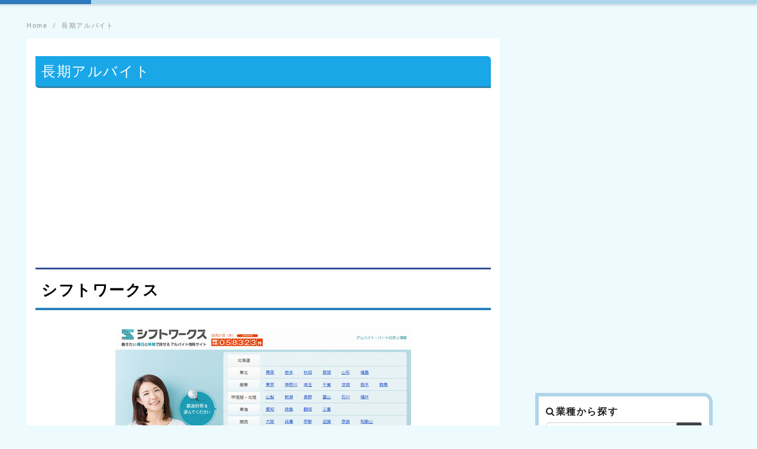

--- FILE ---
content_type: text/html; charset=UTF-8
request_url: https://sigoto-web.net/chouki/
body_size: 10407
content:
<!DOCTYPE html>
<html lang="ja">
<head prefix="og: http://ogp.me/ns# fb: http://ogp.me/ns/fb# article: http://ogp.me/ns/article#">
<meta charset="UTF-8">
<meta name="viewport" content="width=device-width, initial-scale=1.0">
<meta http-equiv="X-UA-Compatible" content="IE=edge">
<meta name="format-detection" content="telephone=no" />
<title>長期アルバイト | お仕事WEB</title>
<script>(function(d, s, id){
				 var js, fjs = d.getElementsByTagName(s)[0];
				 if (d.getElementById(id)) {return;}
				 js = d.createElement(s); js.id = id;
				 js.src = "//connect.facebook.net/en_US/sdk.js#xfbml=1&version=v2.6";
				 fjs.parentNode.insertBefore(js, fjs);
			   }(document, 'script', 'facebook-jssdk'));</script>
<!-- All in One SEO Pack 2.9.1 by Michael Torbert of Semper Fi Web Designob_start_detected [-1,-1] -->
<link rel="canonical" href="https://sigoto-web.net/chouki/" />
			<script type="text/javascript" >
				window.ga=window.ga||function(){(ga.q=ga.q||[]).push(arguments)};ga.l=+new Date;
				ga('create', 'UA-122652305-1', 'auto');
				// Plugins
				
				ga('send', 'pageview');
			</script>
			<script async src="https://www.google-analytics.com/analytics.js"></script>
			<!-- /all in one seo pack -->
<link rel='dns-prefetch' href='//s0.wp.com' />
<link rel='dns-prefetch' href='//ws.sharethis.com' />
<link rel='dns-prefetch' href='//maxcdn.bootstrapcdn.com' />
<link rel='dns-prefetch' href='//s.w.org' />
<link rel="alternate" type="application/rss+xml" title="お仕事WEB &raquo; フィード" href="https://sigoto-web.net/feed/" />
<link rel="alternate" type="application/rss+xml" title="お仕事WEB &raquo; コメントフィード" href="https://sigoto-web.net/comments/feed/" />
<link id="font-awesome-woff2" rel="preload" as="font" type="font/woff2" href="https://maxcdn.bootstrapcdn.com/font-awesome/4.7.0/fonts/fontawesome-webfont.woff2?v=4.7.0" crossorigin />
<link id="font-awesome-woff" rel="preload" as="font" type="font/woff" href="https://maxcdn.bootstrapcdn.com/font-awesome/4.7.0/fonts/fontawesome-webfont.woff?v=4.7.0" crossorigin />
<link rel='stylesheet' id='wp-block-library-css'  href='https://sigoto-web.net/wp-includes/css/dist/block-library/style.min.css?ver=5.3.20'  media='all' />
<link rel='stylesheet' id='quads-style-css-css'  href='https://sigoto-web.net/wp-content/plugins/quick-adsense-reloaded/includes/gutenberg/dist/blocks.style.build.css?ver=2.0.81'  media='all' />
<link rel='stylesheet' id='simple-share-buttons-adder-font-awesome-css'  href='//maxcdn.bootstrapcdn.com/font-awesome/4.3.0/css/font-awesome.min.css'  media='all' />
<link rel='stylesheet' id='wpt-twitter-feed-css'  href='https://sigoto-web.net/wp-content/plugins/wp-to-twitter/css/twitter-feed.css?ver=5.3.20'  media='all' />
<link rel='stylesheet' id='ys-style-full-css'  href='https://sigoto-web.net/wp-content/themes/ystandard/css/ys-style-full.min.css?ver=2.4.0'  media='all' />
<style id='ys-style-full-inline-css' type='text/css'>
body{background-color:#ffffff;color:#222222;}.color__font-main{color:#222222;}.color__bg-main{background-color:#222222;}.color__font-sub,input:placeholder-shown,.sidebar .widget_recent_entries a:not(:hover),.sidebar .widget_categories a:not(:hover),.sidebar .widget_archive a:not(:hover),.sidebar .widget_nav_menu a:not(:hover),.sidebar .widget_pages a:not(:hover),.sidebar .widget_meta a:not(:hover),.sidebar .widget_calendar a:not(:hover),.sidebar .widget_ys_ranking a:not(:hover),.sidebar .widget_ys_taxonomy_posts a:not(:hover){color:#939393;}input::-webkit-input-placeholder{color:#939393;}input:-ms-input-placeholder{color:#939393;}input::-moz-placeholder{color:#939393;}.search-field{border-color:#939393;}.color__site-header{background-color:#ffffff;}.color__site-header,.color__site-title, .color__site-title:hover{color:#222222;}.color__site-dscr{color:#939393;}@media screen and (max-width: 959px) {.color__nav-bg--sp{background-color:#292b2c;}.color__nav-font--sp{color:#ffffff;}.global-nav__btn span{background-color:#292b2c;}#header__nav-toggle:checked~.global-nav__btn span{background-color:#ffffff;}}@media screen and (min-width: 960px) {.color__nav-bg--pc,.global-nav__sub-menu li{background-color:#ffffff;}.color__nav-font--pc{color:#939393;}.global-nav__item:not(.menu-item-has-children):hover{border-bottom:1px solid #939393;}}.site__footer{background-color:#292b2c;}.site__footer,.site__footer a, .site__footer a:hover{color:#ffffff;}.footer-sns__link{background-color:rgba(255,255,255,0.3);}.footer-sns__link:hover{background-color:rgba(255,255,255,0.5);}
</style>
<link rel='stylesheet' id='style-css-css'  href='https://sigoto-web.net/wp-content/themes/ystandard-child/style.css?ver=2.4.0'  media='all' />
<link rel='stylesheet' id='font-awesome-css'  href='https://maxcdn.bootstrapcdn.com/font-awesome/4.7.0/css/font-awesome.min.css'  media='all' />
<link rel='stylesheet' id='jetpack_css-css'  href='https://sigoto-web.net/wp-content/plugins/jetpack/css/jetpack.css?ver=6.7.4'  media='all' />
<script>if (document.location.protocol != "https:") {document.location = document.URL.replace(/^http:/i, "https:");}</script><script id='st_insights_js'  src='https://ws.sharethis.com/button/st_insights.js?publisher=4d48b7c5-0ae3-43d4-bfbe-3ff8c17a8ae6&#038;product=simpleshare'></script>
<script  src='https://sigoto-web.net/wp-includes/js/jquery/jquery.js?ver=1.12.4-wp'></script>
<script  src='https://sigoto-web.net/wp-includes/js/jquery/jquery-migrate.min.js?ver=1.4.1'></script>
<link rel="EditURI" type="application/rsd+xml" title="RSD" href="https://sigoto-web.net/xmlrpc.php?rsd" />
<link rel="wlwmanifest" type="application/wlwmanifest+xml" href="https://sigoto-web.net/wp-includes/wlwmanifest.xml" /> 
<link rel='shortlink' href='https://wp.me/P9H3d3-bk' />
<link rel="stylesheet" type="text/css" media="all" href="https://sigoto-web.net/wp-content/plugins/single-post-widget/style.css" />
<script>document.cookie = 'quads_browser_width='+screen.width;</script>
<link rel='dns-prefetch' href='//v0.wordpress.com'/>
<style type='text/css'>img#wpstats{display:none}</style><link rel="canonical" href="https://sigoto-web.net/chouki/">
<meta property="og:site_name" content="お仕事WEB" />
<meta property="og:locale" content="ja_JP" />
<meta property="og:type" content="article" />
<meta property="og:title" content="長期アルバイト" />
<meta property="og:description" content="シフトワークス 公開求人数 800,000件 非公開求人 特に無し エリア 全国 対象年代 全年代 得意業種 全業種 年収UP率 非公開 総合評価 短期単発アル" />
<meta property="og:image" content="https://sigoto-web.net/wp-content/uploads/2018/06/y.png" />
<meta property="og:url" content="https://sigoto-web.net/chouki/" />
<meta name="twitter:card" content="summary_large_image" />
<meta name="twitter:title" content="長期アルバイト" />
<meta name="twitter:description" content="シフトワークス 公開求人数 800,000件 非公開求人 特に無し エリア 全国 対象年代 全年代 得意業種 全業種 年収UP率 非公開 総合評価 短期単発アル" />
<meta name="twitter:image" content="https://sigoto-web.net/wp-content/uploads/2018/06/y.png" />
			<style type="text/css">
				html:not( .jetpack-lazy-images-js-enabled ) .jetpack-lazy-image {
					display: none;
				}
			</style>
			<script>
				document.documentElement.classList.add(
					'jetpack-lazy-images-js-enabled'
				);
			</script>
					<style type="text/css" id="wp-custom-css">
				h2 {
color: #364e96;/*文字色*/
padding: 0.5em 0;/*上下の余白*/
border-top: solid 3px #364e96;/*上線*/
border-bottom: solid 3px #364e96;/*下線*/
}

h3 {
color: #364e96;/*文字色*/
border: solid 3px #364e96;/*線色*/
padding: 0.5em;/*文字周りの余白*/
border-radius: 0.5em;/*角丸*/
}			</style>
		</head>
<!-- head -->
<body data-rsssl=1 class="page-template-default page page-id-702 no-amp">
<script src="https://ajax.googleapis.com/ajax/libs/jquery/1.7.2/jquery.min.js" type="text/javascript"></script>
<script>
jQuery.noConflict();
(function($) {
	    $(function(){
	        $(".btn").on("click", function() {
			   $(this).closest("div").css("display","none");
			   id = $(this).attr("href");						   
			   $(id).addClass("positionFit").show("fast");
			});
});
})(jQuery)	
</script>
<div id="page" class="site">
	<a class="skip-link screen-reader-text" href="#content">Skip to content</a>
	<header id="masthead" class="header site-header color__site-header">
				<div class="header__container container">
			<div class="header--1row">
				<div class="site-branding header__branding">
					<img src="https://sigoto-web.net/wp-content/themes/ystandard-child/images/logo.svg" style="margin-bottom:3px;"><p class="site-description header__dscr color__site-dscr">夢を持って働こう！使命を探すライフマガジン</p>
				</div><!-- .site-branding -->
				<div class="header__nav">
									</div><!-- .header__nav -->
			</div><!-- .header_row -->
		</div><!-- .header__container -->
				
		
		<script async src="https://pagead2.googlesyndication.com/pagead/js/adsbygoogle.js?client=ca-pub-4181374541093778"
     crossorigin="anonymous"></script>
	</header><!-- .header .site-header -->
			<div id="content" class="site-content site__content">
	<div id="breadcrumbs" class="breadcrumbs">
	<div class="container">
		<ol class="breadcrumbs__list list-style--none color__font-sub" itemscope itemtype="http://schema.org/BreadcrumbList">
							<li class="breadcrumbs__item" itemprop="itemListElement" itemscope itemtype="http://schema.org/ListItem">
											<a class="color__font-sub" itemscope itemtype="http://schema.org/Thing" itemprop="item" href="https://sigoto-web.net/">
							<span itemprop="name">Home</span>
						</a>
										<meta itemprop="position" content="1" />
				</li>
							<li class="breadcrumbs__item" itemprop="itemListElement" itemscope itemtype="http://schema.org/ListItem">
											<span itemscope itemtype="http://schema.org/Thing" itemprop="item">
							<span itemprop="name">長期アルバイト</span>
						</span>
										<meta itemprop="position" content="2" />
				</li>
					</ol>
	</div><!-- .container -->
</div><!-- #breadcrumbs.breadcrumbs --><div class="container">
	<div class="content-area content__wrap">
		<main id="main" class="site-main content__main">
<div class="pc_image"></div>
<h1 class="entry__title">長期アルバイト</h1>
						<article id="post-702" class="post-702 page type-page status-publish has-post-thumbnail hentry">
	<header class="entry-header entry__header">
		<div class="entry-meta entry__meta flex flex--j-between flex--a-center color__font-sub">
	<div class="entry__author">
	<figure class="entry__author-figure">
			</figure>
	<p class="entry__author-name color__font-sub"><span class="vcard author"><a class="url fn author__link" href="https://sigoto-web.net/author/d2a5defg/">お仕事WEB編集部</a></span></p>
</div><!-- .entry-list__author -->	<div class="entry__date">
					<span class="entry__published"><i class="fa fa-calendar entry__date-icon" aria-hidden="true"></i>2018年6月28日</span>
		<span class="entry__update"><i class="fa fa-refresh entry__date-icon" aria-hidden="true"></i><time class="updated" datetime="2019-02-21">2019年2月21日</time></span>
	</div><!-- .entry__date --></div><!-- .entry-meta -->	</header><!-- .entry-header -->
	<div class="entry-content entry__content">
		
<!-- WP QUADS Content Ad Plugin v. 2.0.81 -->
<div class="quads-location quads-ad2" id="quads-ad2" style="float:none;margin:0px;">
<script async src="https://pagead2.googlesyndication.com/pagead/js/adsbygoogle.js?client=ca-pub-4181374541093778"
     crossorigin="anonymous"></script>
<!-- ディスプレイ広告スクエアレスポンシブ -->
<ins class="adsbygoogle"
     style="display:block"
     data-ad-client="ca-pub-4181374541093778"
     data-ad-slot="5529316127"
     data-ad-format="auto"
     data-full-width-responsive="true"></ins>
<script>
     (adsbygoogle = window.adsbygoogle || []).push({});
</script>
</div>
<div class="rank_main_box">
<h2>シフトワークス</h2>
<p><img class="aligncenter size-full wp-image-684 jetpack-lazy-image" src="https://sigoto-web.net/wp-content/uploads/2018/06/y.png" alt width="500" height="257" data-lazy-src="https://sigoto-web.net/wp-content/uploads/2018/06/y.png?is-pending-load=1" srcset="[data-uri]"><noscript><img class="aligncenter size-full wp-image-684" src="https://sigoto-web.net/wp-content/uploads/2018/06/y.png" alt="" width="500" height="257" /></noscript></p>
<div class="rank_table">
<table class="table1" cellspacing="0" cellpadding="0">
<tbody>
<tr>
<th>公開求人数</th>
<td><span class="text_red"><strong>800,000件</strong></span></td>
<th>非公開求人</th>
<td><span class="text_red"><strong>特に無し</strong></span></td>
</tr>
<tr>
<th>エリア</th>
<td>全国</td>
<th>対象年代</th>
<td>全年代</td>
</tr>
<tr>
<th>得意業種</th>
<td><span class="text_red"><strong>全業種</strong></span></td>
<th>年収UP率</th>
<td>非公開</td>
</tr>
</tbody>
</table>
</div>
<div class="rank_hyouka_box">
<div class="rank_hyouka_wrap">
<div class="rank_hyouka"><span class="rank_hyouka_icon">総合評価</span></div>
<div class="rank_hyouka"><img src="https://sigoto-web.net/wp-content/uploads/2018/07/star-on.png" data-lazy-src="https://sigoto-web.net/wp-content/uploads/2018/07/star-on.png?is-pending-load=1" srcset="[data-uri]" class=" jetpack-lazy-image"><noscript><img src="https://sigoto-web.net/wp-content/uploads/2018/07/star-on.png" /></noscript><img src="https://sigoto-web.net/wp-content/uploads/2018/07/star-on.png" data-lazy-src="https://sigoto-web.net/wp-content/uploads/2018/07/star-on.png?is-pending-load=1" srcset="[data-uri]" class=" jetpack-lazy-image"><noscript><img src="https://sigoto-web.net/wp-content/uploads/2018/07/star-on.png" /></noscript><img src="https://sigoto-web.net/wp-content/uploads/2018/07/star-on.png" data-lazy-src="https://sigoto-web.net/wp-content/uploads/2018/07/star-on.png?is-pending-load=1" srcset="[data-uri]" class=" jetpack-lazy-image"><noscript><img src="https://sigoto-web.net/wp-content/uploads/2018/07/star-on.png" /></noscript><img src="https://sigoto-web.net/wp-content/uploads/2018/07/star-on.png" data-lazy-src="https://sigoto-web.net/wp-content/uploads/2018/07/star-on.png?is-pending-load=1" srcset="[data-uri]" class=" jetpack-lazy-image"><noscript><img src="https://sigoto-web.net/wp-content/uploads/2018/07/star-on.png" /></noscript><img src="https://sigoto-web.net/wp-content/uploads/2018/07/star-on.png" data-lazy-src="https://sigoto-web.net/wp-content/uploads/2018/07/star-on.png?is-pending-load=1" srcset="[data-uri]" class=" jetpack-lazy-image"><noscript><img src="https://sigoto-web.net/wp-content/uploads/2018/07/star-on.png" /></noscript></div>
</div>
</div>
<div class="tag clearfix">
<div>短期単発アルバイト</div>
<div>全職種対応</div>
<div>全国対応</div>
<div>未経験OK</div>
<div>フリーターOK</div>
<div>女性</div>
<div>土日休み</div>
</div>
<p>中高年、主婦（主夫）、副業（Wワーク）、バイト未経験者に特化した求人が多く、20代から30代の働き盛りから少し外れた層でも、求人を探しやすいのがシフトワークスです。隙間時間や余暇を使って手軽にバイトを始めたい人にはぴったりです。</p>
<div class="rank_comment_wrap">
<div class="rank_comment"><img src="https://sigoto-web.net/wp-content/themes/ystandard-child/images/rank_bottom_comment_image.png" data-lazy-src="https://sigoto-web.net/wp-content/themes/ystandard-child/images/rank_bottom_comment_image.png?is-pending-load=1" srcset="[data-uri]" class=" jetpack-lazy-image"><noscript><img src="https://sigoto-web.net/wp-content/themes/ystandard-child/images/rank_bottom_comment_image.png" /></noscript></div>
<div class="rank_comment_title">シフトワークスでもアルバイトの採用が決まるとお祝い金がもらえます</div>
<div class="rank_comment_text">シフトワークス最大の特徴は「シフト」から自分の希望に沿った時間帯でのお仕事が探せるところでしょう。学業や家事で忙しい学生や主婦の方も、副業やWワークを考えているフリーターの方など、自分にピッタリのアルバイトが探せます。</div>
</div>
<div class="submit_btn"><a href="https://sigoto-web.net/go/shiftworks/" target="_blank" rel="noopener">無料登録</a></div>
</div>
<div class="rank_main_box">
<h2>バイトル</h2>
<p><img class="aligncenter size-full wp-image-688 jetpack-lazy-image" src="https://sigoto-web.net/wp-content/uploads/2018/06/r.png" alt width="500" height="398" data-lazy-src="https://sigoto-web.net/wp-content/uploads/2018/06/r.png?is-pending-load=1" srcset="[data-uri]"><noscript><img class="aligncenter size-full wp-image-688" src="https://sigoto-web.net/wp-content/uploads/2018/06/r.png" alt="" width="500" height="398" /></noscript></p>
<div class="rank_table">
<table class="table1" cellspacing="0" cellpadding="0">
<tbody>
<tr>
<th>公開求人数</th>
<td><span class="text_red"><strong>600,000件</strong></span></td>
<th>非公開求人</th>
<td><span class="text_red"><strong>無し</strong></span></td>
</tr>
<tr>
<th>エリア</th>
<td>全国</td>
<th>対象年代</th>
<td>全年代</td>
</tr>
<tr>
<th>得意業種</th>
<td><span class="text_red"><strong>全業種</strong></span></td>
<th>年収UP率</th>
<td>非公開</td>
</tr>
</tbody>
</table>
</div>
<div class="rank_hyouka_box">
<div class="rank_hyouka_wrap">
<div class="rank_hyouka"><span class="rank_hyouka_icon">総合評価</span></div>
<div class="rank_hyouka"><img src="https://sigoto-web.net/wp-content/uploads/2018/07/star-on.png" data-lazy-src="https://sigoto-web.net/wp-content/uploads/2018/07/star-on.png?is-pending-load=1" srcset="[data-uri]" class=" jetpack-lazy-image"><noscript><img src="https://sigoto-web.net/wp-content/uploads/2018/07/star-on.png" /></noscript><img src="https://sigoto-web.net/wp-content/uploads/2018/07/star-on.png" data-lazy-src="https://sigoto-web.net/wp-content/uploads/2018/07/star-on.png?is-pending-load=1" srcset="[data-uri]" class=" jetpack-lazy-image"><noscript><img src="https://sigoto-web.net/wp-content/uploads/2018/07/star-on.png" /></noscript><img src="https://sigoto-web.net/wp-content/uploads/2018/07/star-on.png" data-lazy-src="https://sigoto-web.net/wp-content/uploads/2018/07/star-on.png?is-pending-load=1" srcset="[data-uri]" class=" jetpack-lazy-image"><noscript><img src="https://sigoto-web.net/wp-content/uploads/2018/07/star-on.png" /></noscript><img src="https://sigoto-web.net/wp-content/uploads/2018/07/star-on.png" data-lazy-src="https://sigoto-web.net/wp-content/uploads/2018/07/star-on.png?is-pending-load=1" srcset="[data-uri]" class=" jetpack-lazy-image"><noscript><img src="https://sigoto-web.net/wp-content/uploads/2018/07/star-on.png" /></noscript><img src="https://sigoto-web.net/wp-content/uploads/2018/07/star-on.png" data-lazy-src="https://sigoto-web.net/wp-content/uploads/2018/07/star-on.png?is-pending-load=1" srcset="[data-uri]" class=" jetpack-lazy-image"><noscript><img src="https://sigoto-web.net/wp-content/uploads/2018/07/star-on.png" /></noscript></div>
</div>
</div>
<div class="tag clearfix">
<div>アルバイト</div>
<div>全職種対応</div>
<div>全国対応</div>
<div>未経験OK</div>
<p>&lt;</p>
<div>フリーターOK</div>
<div>女性</div>
<div>非公開求人多</div>
<div>土日休み</div>
<div>就職支援</div>
</div>
<p>支援金やお祝い金、一時金、金券（500円以上）がもらえます。求人に関する様々な便利機能が用意されていて、勤務地までのルート確認を始めとして、応募状況がわかる応募バロメーター機能、職場の雰囲気が確認できる動画サービス、動画応募機能、バイト先の制服がわかる制服閲覧機能など、多方面に渡り便利な機能がついています。</p>
<div class="rank_comment_wrap">
<div class="rank_comment"><img src="https://sigoto-web.net/wp-content/themes/ystandard-child/images/rank_bottom_comment_image.png" data-lazy-src="https://sigoto-web.net/wp-content/themes/ystandard-child/images/rank_bottom_comment_image.png?is-pending-load=1" srcset="[data-uri]" class=" jetpack-lazy-image"><noscript><img src="https://sigoto-web.net/wp-content/themes/ystandard-child/images/rank_bottom_comment_image.png" /></noscript></div>
<div class="rank_comment_title">求人数が多く、バイトの種類も業界最大手だけあり、ダントツで多いのが特徴</div>
<div class="rank_comment_text">バイト求人サイトの中でも１つの１つの求人を精査しており、動画などで職場の状況をチェックできる工夫は多くの人から好評です！</div>
</div>
<div class="submit_btn"><a href="https://sigoto-web.net/go/baitoru/" target="_blank" rel="noopener">無料登録</a></div>
</div>
<div class="rank_main_box">
<h2>マイナビバイト</h2>
<p><img class="aligncenter size-full wp-image-682 jetpack-lazy-image" src="https://sigoto-web.net/wp-content/uploads/2018/06/ewa.png" alt width="500" height="459" data-lazy-src="https://sigoto-web.net/wp-content/uploads/2018/06/ewa.png?is-pending-load=1" srcset="[data-uri]"><noscript><img class="aligncenter size-full wp-image-682" src="https://sigoto-web.net/wp-content/uploads/2018/06/ewa.png" alt="" width="500" height="459" /></noscript></p>
<div class="rank_table">
<table class="table1" cellspacing="0" cellpadding="0">
<tbody>
<tr>
<th>公開求人数</th>
<td><span class="text_red"><strong>10,000件</strong></span></td>
<th>非公開求人</th>
<td><span class="text_red"><strong>無し</strong></span></td>
</tr>
<tr>
<th>エリア</th>
<td>全国</td>
<th>対象年代</th>
<td>全年代</td>
</tr>
<tr>
<th>得意業種</th>
<td><span class="text_red"><strong>全業種</strong></span></td>
<th>年収UP率</th>
<td>非公開</td>
</tr>
</tbody>
</table>
</div>
<div class="rank_hyouka_box">
<div class="rank_hyouka_wrap">
<div class="rank_hyouka"><span class="rank_hyouka_icon">総合評価</span></div>
<div class="rank_hyouka"><img src="https://sigoto-web.net/wp-content/uploads/2018/07/star-on.png" data-lazy-src="https://sigoto-web.net/wp-content/uploads/2018/07/star-on.png?is-pending-load=1" srcset="[data-uri]" class=" jetpack-lazy-image"><noscript><img src="https://sigoto-web.net/wp-content/uploads/2018/07/star-on.png" /></noscript><img src="https://sigoto-web.net/wp-content/uploads/2018/07/star-on.png" data-lazy-src="https://sigoto-web.net/wp-content/uploads/2018/07/star-on.png?is-pending-load=1" srcset="[data-uri]" class=" jetpack-lazy-image"><noscript><img src="https://sigoto-web.net/wp-content/uploads/2018/07/star-on.png" /></noscript><img src="https://sigoto-web.net/wp-content/uploads/2018/07/star-on.png" data-lazy-src="https://sigoto-web.net/wp-content/uploads/2018/07/star-on.png?is-pending-load=1" srcset="[data-uri]" class=" jetpack-lazy-image"><noscript><img src="https://sigoto-web.net/wp-content/uploads/2018/07/star-on.png" /></noscript><img src="https://sigoto-web.net/wp-content/uploads/2018/07/star-on.png" data-lazy-src="https://sigoto-web.net/wp-content/uploads/2018/07/star-on.png?is-pending-load=1" srcset="[data-uri]" class=" jetpack-lazy-image"><noscript><img src="https://sigoto-web.net/wp-content/uploads/2018/07/star-on.png" /></noscript><img src="https://sigoto-web.net/wp-content/uploads/2018/07/star-on.png" data-lazy-src="https://sigoto-web.net/wp-content/uploads/2018/07/star-on.png?is-pending-load=1" srcset="[data-uri]" class=" jetpack-lazy-image"><noscript><img src="https://sigoto-web.net/wp-content/uploads/2018/07/star-on.png" /></noscript></div>
</div>
</div>
<div class="tag clearfix">
<div>アルバイト</div>
<div>全職種対応</div>
<div>全国対応</div>
<div>未経験OK</div>
<div>フリーターOK</div>
<div>女性</div>
<div>土日休み</div>
<div>就職支援</div>
</div>
<p>正社員登用も狙える長期のバイトから1日で終わるような短期のスポットバイトまで、幅広い求人情報を取り揃えている万能型の求人サイトです。さまざまな角度から切り込んだ多用な求人検索方法で短期・高額のバイト情報も充実しています。</p>
<div class="rank_comment_wrap">
<div class="rank_comment"><img src="https://sigoto-web.net/wp-content/themes/ystandard-child/images/rank_bottom_comment_image.png" data-lazy-src="https://sigoto-web.net/wp-content/themes/ystandard-child/images/rank_bottom_comment_image.png?is-pending-load=1" srcset="[data-uri]" class=" jetpack-lazy-image"><noscript><img src="https://sigoto-web.net/wp-content/themes/ystandard-child/images/rank_bottom_comment_image.png" /></noscript></div>
<div class="rank_comment_title">地域に根ざしたバイトを掲載しているのは、マイナビバイトの大きな特徴！</div>
<div class="rank_comment_text">クリエイティブ系のバイトが多く、専門的な勉強をしている方にも支持されています！その地域にしかないお店のバイトも豊富で、チェーン店や大手で働くのが苦手な方にもおすすめです！</div>
</div>
<div class="submit_btn"><a href="https://baito.mynavi.jp/" target="_blank" rel="noopener">無料登録</a></div>
</div>

	</div><!-- .entry-content -->
	<footer class="entry__footer">
			<aside class="share-btn">
		<ul class="share-btn__list list-style--none flex-wrap">
							<li class="share-btn__item">
					<a class="share-btn__link sns__btn--twitter" href="http://twitter.com/share?text=%E9%95%B7%E6%9C%9F%E3%82%A2%E3%83%AB%E3%83%90%E3%82%A4%E3%83%88+-+%E3%81%8A%E4%BB%95%E4%BA%8BWEB&url=https%3A%2F%2Fsigoto-web.net%2Fchouki%2F" target="_blank" rel="nofollow"><i class="fa fa-twitter share-btn__icon" aria-hidden="true"></i><span class="share-btn__text">Twitter</span></a>
				</li>
							<li class="share-btn__item">
					<a class="share-btn__link sns__btn--facebook" href="https://www.facebook.com/sharer.php?src=bm&u=https%3A%2F%2Fsigoto-web.net%2Fchouki%2F&t%20=%E9%95%B7%E6%9C%9F%E3%82%A2%E3%83%AB%E3%83%90%E3%82%A4%E3%83%88+-+%E3%81%8A%E4%BB%95%E4%BA%8BWEB" target="_blank" rel="nofollow"><i class="fa fa-facebook share-btn__icon" aria-hidden="true"></i><span class="share-btn__text">Facebook</span></a>
				</li>
							<li class="share-btn__item">
					<a class="share-btn__link sns__btn--hatenabookmark" href="https://b.hatena.ne.jp/add?mode=confirm&url=https%3A%2F%2Fsigoto-web.net%2Fchouki%2F" target="_blank" rel="nofollow"><i class="fa fa-hatenabookmark share-btn__icon" aria-hidden="true"></i><span class="share-btn__text">はてブ</span></a>
				</li>
							<li class="share-btn__item">
					<a class="share-btn__link sns__btn--google-plus" href="https://plus.google.com/share?url=https%3A%2F%2Fsigoto-web.net%2Fchouki%2F" target="_blank" rel="nofollow"><i class="fa fa-google-plus share-btn__icon" aria-hidden="true"></i><span class="share-btn__text">Google+</span></a>
				</li>
							<li class="share-btn__item">
					<a class="share-btn__link sns__btn--pocket" href="https://getpocket.com/edit?url=https%3A%2F%2Fsigoto-web.net%2Fchouki%2F&title=%E9%95%B7%E6%9C%9F%E3%82%A2%E3%83%AB%E3%83%90%E3%82%A4%E3%83%88+-+%E3%81%8A%E4%BB%95%E4%BA%8BWEB" target="_blank" rel="nofollow"><i class="fa fa-get-pocket share-btn__icon" aria-hidden="true"></i><span class="share-btn__text">Pocket</span></a>
				</li>
							<li class="share-btn__item">
					<a class="share-btn__link sns__btn--line" href="https://social-plugins.line.me/lineit/share?url=https%3A%2F%2Fsigoto-web.net%2Fchouki%2F" target="_blank" rel="nofollow"><i class="fa fa-comment share-btn__icon" aria-hidden="true"></i><span class="share-btn__text">LINE</span></a>
				</li>
							<li class="share-btn__item">
					<a class="share-btn__link sns__btn--feedly" href="https://feedly.com/i/subscription/feed/https%3A%2F%2Fsigoto-web.net%2Ffeed%2F" target="_blank" rel="nofollow"><i class="fa fa-feedly share-btn__icon" aria-hidden="true"></i><span class="share-btn__text">Feedly</span></a>
				</li>
							<li class="share-btn__item">
					<a class="share-btn__link sns__btn--rss" href="https://sigoto-web.net/feed/" target="_blank" rel="nofollow"><i class="fa fa-rss share-btn__icon" aria-hidden="true"></i><span class="share-btn__text">フィード</span></a>
				</li>
					</ul>
	</aside>
<aside class="entry__footer-author author--2col">
	<h2 class="entry__footer-title">この記事を書いた人</h2>
	<div class="author__box clearfix">
	<div class="author__avatar">
			</div><!-- .author__icon -->
	<div class="author__text">
		<div class="author__main">
			<h2 class="author__name clear-headline"><span class="vcard author"><a class="url fn author__link" href="https://sigoto-web.net/author/d2a5defg/">お仕事WEB編集部</a></span></h2>
					</div>
		<div class="author__dscr">
			<p>夢を持って働こう！ライフマガジン「お仕事WEB」</p>
		</div><!-- .author__dscr -->
					<p class="author__archive">
				<a class="ys-btn author__link" href="https://sigoto-web.net/author/d2a5defg/">記事一覧</a>
			</p><!-- .author__archive -->
			</div><!-- .author__text -->
</div><!-- .author --></aside><!-- .entry__footer-author -->
	</footer><!-- .entry__footer -->
</article>					</main><!-- .site-main -->
		<aside id="secondary" class="sidebar sidebar-widget widget-area">
		<div id="sidebar-wrapper" class="sidebar-wrapper">

<script async src="https://pagead2.googlesyndication.com/pagead/js/adsbygoogle.js?client=ca-pub-4181374541093778"
     crossorigin="anonymous"></script>
<!-- ディスプレイ広告スクエアレスポンシブ -->
<ins class="adsbygoogle"
     style="display:block"
     data-ad-client="ca-pub-4181374541093778"
     data-ad-slot="5529316127"
     data-ad-format="auto"
     data-full-width-responsive="true"></ins>
<script>
     (adsbygoogle = window.adsbygoogle || []).push({});
</script>
		
							<div id="sidebar-widget" class="sidebar__widget clearfix">
					<div id="custom_html-6" class="widget_text widget widget_custom_html"><div class="textwidget custom-html-widget"><form id='feas-searchform-0' action='https://sigoto-web.net/' method='get' >
<div class="search_select_box"><div class="sarch_title"><i class="fa fa-search" aria-hidden="true"></i>業種から探す</div><div class="search_select">
<h4>業種</h4>
<select name='search_element_0' id='feas_0_0'>
<option id='feas_0_0_none' value=''>---未指定---</option>
<option id='feas_0_0_0' class='feas_clevel_01' value='1'  >IT・通信</option>
<option id='feas_0_0_1' class='feas_clevel_01' value='17'  >インターネット・広告・メディア</option>
<option id='feas_0_0_2' class='feas_clevel_01' value='18'  >メーカー（機械・電気）</option>
<option id='feas_0_0_3' class='feas_clevel_01' value='19'  >メーカー（素材・化学・食品・化粧品・その他）</option>
<option id='feas_0_0_4' class='feas_clevel_01' value='20'  >商社・輸出入</option>
<option id='feas_0_0_5' class='feas_clevel_01' value='21'  >医薬品・医療機器・医療系サービス</option>
<option id='feas_0_0_6' class='feas_clevel_01' value='22'  >金融・銀行</option>
<option id='feas_0_0_7' class='feas_clevel_01' value='23'  >建設・プラント・不動産</option>
<option id='feas_0_0_8' class='feas_clevel_01' value='24'  >コンサルティング・監査法人・税理士法人</option>
<option id='feas_0_0_9' class='feas_clevel_01' value='25'  >人材サービス・コールセンター</option>
<option id='feas_0_0_10' class='feas_clevel_01' value='26'  >小売・販売員</option>
<option id='feas_0_0_11' class='feas_clevel_01' value='27'  >外食・飲食</option>
<option id='feas_0_0_12' class='feas_clevel_01' value='28'  >運輸・物流</option>
<option id='feas_0_0_13' class='feas_clevel_01' value='29'  >エネルギー（電力・ガス・石油等）</option>
<option id='feas_0_0_14' class='feas_clevel_01' value='30'  >旅行・宿泊・レジャー</option>
<option id='feas_0_0_15' class='feas_clevel_01' value='31'  >警備・清掃</option>
<option id='feas_0_0_16' class='feas_clevel_01' value='32'  >理容・美容・エステ</option>
<option id='feas_0_0_17' class='feas_clevel_01' value='33'  >教育・スクール</option>
<option id='feas_0_0_18' class='feas_clevel_01' value='34'  >農林水産・鉱業</option>
<option id='feas_0_0_19' class='feas_clevel_01' value='35'  >公社・官公庁・研究施設</option>
<option id='feas_0_0_20' class='feas_clevel_01' value='36'  >冠婚葬祭</option>
<option id='feas_0_0_21' class='feas_clevel_01' value='37'  >その他</option>
</select>
</div></div>
<div class="search_select_box"><div class="sarch_title"><i class="fa fa-search" aria-hidden="true"></i>求人情報検索</div><div class="search_select">
<h4>求人情報検索</h4>
<select name='search_element_1' id='feas_0_1'>
<option id='feas_0_1_none' value=''>---未指定---</option>
<option id='feas_0_1_0' value='16' >アルバイト</option>
<option id='feas_0_1_1' value='38' >正社員</option>
<option id='feas_0_1_2' value='39' >契約社員</option>
<option id='feas_0_1_3' value='40' >派遣社員</option>
<option id='feas_0_1_4' value='41' >パート</option>
<option id='feas_0_1_5' value='42' >専門職</option>
<option id='feas_0_1_6' value='43' >一般職</option>
<option id='feas_0_1_7' value='44' >ヘッドハント・キャリアアップ</option>
</select>
</div></div>
<div class="search_select_box"><div class="sarch_title"><i class="fa fa-search" aria-hidden="true"></i>年代別検索</div><div class="search_select">
<h4>年代別</h4>
<select name='search_element_2' id='feas_0_2'>
<option id='feas_0_2_none' value=''>---未指定---</option>
<option id='feas_0_2_0' value='20代' >20代</option>
<option id='feas_0_2_1' value='30代' >30代</option>
<option id='feas_0_2_2' value='40代' >40代</option>
<option id='feas_0_2_3' value='50代' >50代</option>
<option id='feas_0_2_4' value='60代' >60代</option>
</select>
</div></div>
<div class="search_select_box"><div class="sarch_title"><i class="fa fa-search" aria-hidden="true"></i>性別検索</div><div class="search_select">
<h4>性別</h4>
<select name='search_element_3' id='feas_0_3'>
<option id='feas_0_3_none' value=''>---未指定---</option>
<option id='feas_0_3_0' value='男性' >男性</option>
<option id='feas_0_3_1' value='女性' >女性</option>
</select>
</div></div>

<input type='submit' name='searchbutton' id='feas-submit-button-0' class='feas-submit-button' value='検索する' />

<input type='hidden' name='csp' value='search_add' />
<input type='hidden' name='feadvns_max_line_0' value='4' />
<input type='hidden' name='fe_form_no' value='0' />
</form>
</div></div><div id="categories-2" class="widget widget_categories"><h2 class="widget-title">カテゴリー</h2>		<ul>
				<li class="cat-item cat-item-1"><a href="https://sigoto-web.net/category/it/">IT・通信</a>
</li>
	<li class="cat-item cat-item-17"><a href="https://sigoto-web.net/category/internet/">インターネット・広告・メディア</a>
</li>
	<li class="cat-item cat-item-18"><a href="https://sigoto-web.net/category/denkikiki/">メーカー（機械・電気）</a>
</li>
	<li class="cat-item cat-item-19"><a href="https://sigoto-web.net/category/sozai/">メーカー（素材・化学・食品・化粧品・その他）</a>
</li>
	<li class="cat-item cat-item-20"><a href="https://sigoto-web.net/category/syousya/">商社・輸出入</a>
</li>
	<li class="cat-item cat-item-21"><a href="https://sigoto-web.net/category/iryou/">医薬品・医療機器・医療系サービス</a>
</li>
	<li class="cat-item cat-item-22"><a href="https://sigoto-web.net/category/kinnyuu/">金融・銀行</a>
</li>
	<li class="cat-item cat-item-23"><a href="https://sigoto-web.net/category/kensetu/">建設・プラント・不動産</a>
</li>
	<li class="cat-item cat-item-24"><a href="https://sigoto-web.net/category/consultant/">コンサルティング・監査法人・税理士法人</a>
</li>
	<li class="cat-item cat-item-25"><a href="https://sigoto-web.net/category/zinzai/">人材サービス・コールセンター</a>
</li>
	<li class="cat-item cat-item-26"><a href="https://sigoto-web.net/category/sell/">小売・販売員</a>
</li>
	<li class="cat-item cat-item-27"><a href="https://sigoto-web.net/category/food/">外食・飲食</a>
</li>
	<li class="cat-item cat-item-28"><a href="https://sigoto-web.net/category/unyu/">運輸・物流</a>
</li>
	<li class="cat-item cat-item-29"><a href="https://sigoto-web.net/category/energy/">エネルギー（電力・ガス・石油等）</a>
</li>
	<li class="cat-item cat-item-30"><a href="https://sigoto-web.net/category/trip/">旅行・宿泊・レジャー</a>
</li>
	<li class="cat-item cat-item-31"><a href="https://sigoto-web.net/category/keibi/">警備・清掃</a>
</li>
	<li class="cat-item cat-item-32"><a href="https://sigoto-web.net/category/hair/">理容・美容・エステ</a>
</li>
	<li class="cat-item cat-item-33"><a href="https://sigoto-web.net/category/syudy/">教育・スクール</a>
</li>
	<li class="cat-item cat-item-34"><a href="https://sigoto-web.net/category/nourin/">農林水産・鉱業</a>
</li>
	<li class="cat-item cat-item-35"><a href="https://sigoto-web.net/category/kousya/">公社・官公庁・研究施設</a>
</li>
	<li class="cat-item cat-item-36"><a href="https://sigoto-web.net/category/kankonsousai/">冠婚葬祭</a>
</li>
	<li class="cat-item cat-item-37"><a href="https://sigoto-web.net/category/other/">その他</a>
</li>
		</ul>
			</div><div id="custom_html-3" class="widget_text widget widget_custom_html"><div class="textwidget custom-html-widget"><a href="/checktools/"><img src="https://sigoto-web.net/wp-content/themes/ystandard-child/images/jobcheck_banner.jpg" data-lazy-src="https://sigoto-web.net/wp-content/themes/ystandard-child/images/jobcheck_banner.jpg?is-pending-load=1" srcset="[data-uri]" class=" jetpack-lazy-image"><noscript><img src="https://sigoto-web.net/wp-content/themes/ystandard-child/images/jobcheck_banner.jpg"></noscript></a></div></div><div id="search-2" class="widget widget_search"><form role="search" method="get" class="search-form" action="https://sigoto-web.net/">
	<label>
		<input type="search" class="search-field color__font-sub" placeholder="検索" value="" name="s" />
	</label>
	<button type="submit" class="search-submit color__font-sub"><i class="fa fa-search" aria-hidden="true"></i></button>
</form></div>				</div>
									
	<div class="comm_mb15">
	<a href="https://sigoto-web.net/tensyoku-mensetu/"><img src="https://sigoto-web.net/wp-content/uploads/2018/06/tensyokumensettsu_point.jpg"></a>
</div>
<div class="comm_mb15">
	<a href="https://sigoto-web.net/kigyou/"><img src="https://sigoto-web.net/wp-content/uploads/2018/06/daikigyototushokigyo.jpg"></a>
</div>
<div class="comm_mb15">
	<a href="https://sigoto-web.net/syunyuup/"><img src="https://sigoto-web.net/wp-content/uploads/2018/06/tensyokusyunyuup.jpg"></a>
</div>
<div class="comm_mb15">
	<a href="https://sigoto-web.net/rirekisyo/"><img src="https://sigoto-web.net/wp-content/uploads/2018/06/rirekisyo.jpg"></a>
</div>


	</div>	

<!-- .sidebar .widget-area -->
	</div><!-- .content-area -->
</div><!-- .container -->
	</div><!-- .site-content -->
		<footer id="footer" class="site-footer site__footer">
		<div class="container">
	      <div class="footer_wrap">
			  <div class="menu-footer_navi-container"><ul id="menu-footer_navi" class="menu"><li id="menu-item-857" class="menu-item menu-item-type-post_type menu-item-object-post menu-item-857"><a href="https://sigoto-web.net/privacy-policy/">プライバシーポリシー</a></li>
<li id="menu-item-856" class="menu-item menu-item-type-post_type menu-item-object-post menu-item-856"><a href="https://sigoto-web.net/adpolicy/">アドセンスポリシー</a></li>
<li id="menu-item-858" class="menu-item menu-item-type-post_type menu-item-object-post menu-item-858"><a href="https://sigoto-web.net/tokuteisyoutorihiki/">特定商法取引法に基づく表記</a></li>
</ul></div>			</div>
		</div><!-- .container -->
	</footer><!-- .site-footer -->
</div><!-- .site -->
<script type="application/ld+json">{
    "@context": "http://schema.org",
    "@type": "Article",
    "mainEntityOfPage": {
        "@type": "WebPage",
        "@id": "https://sigoto-web.net/chouki/"
    },
    "name": "長期アルバイト",
    "headline": "長期アルバイト",
    "description": "シフトワークス 公開求人数 800,000件 非公開求人 特に無し エリア 全国 対象年代 全年代 得意業種 全業種 年収UP率 非公開 総合評価 短期単発アル",
    "articleBody": "シフトワークス 公開求人数 800,000件 非公開求人 特に無し エリア 全国 対象年代 全年代 得意業種 全業種 年収UP率 非公開 総合評価 短期単発アルバイト 全職種対応 全国対応 未経験OK フリーターOK 女性 土日休み 中高年、主婦（主夫）、副業（Wワーク）、バイト未経験者に特化した求人が多く、20代から30代の働き盛りから少し外れた層でも、求人を探しやすいのがシフトワークスです。隙間時間や余暇を使って手軽にバイトを始めたい人にはぴったりです。 シフトワークスでもアルバイトの採用が決まるとお祝い金がもらえます シフトワークス最大の特徴は「シフト」から自分の希望に沿った時間帯でのお仕事が探せるところでしょう。学業や家事で忙しい学生や主婦の方も、副業やWワークを考えているフリーターの方など、自分にピッタリのアルバイトが探せます。 無料登録 バイトル 公開求人数 600,000件 非公開求人 無し エリア 全国 対象年代 全年代 得意業種 全業種 年収UP率 非公開 総合評価 アルバイト 全職種対応 全国対応 未経験OK &lt; フリーターOK 女性 非公開求人多 土日休み 就職支援 支援金やお祝い金、一時金、金券（500円以上）がもらえます。求人に関する様々な便利機能が用意されていて、勤務地までのルート確認を始めとして、応募状況がわかる応募バロメーター機能、職場の雰囲気が確認できる動画サービス、動画応募機能、バイト先の制服がわかる制服閲覧機能など、多方面に渡り便利な機能がついています。 求人数が多く、バイトの種類も業界最大手だけあり、ダントツで多いのが特徴 バイト求人サイトの中でも１つの１つの求人を精査しており、動画などで職場の状況をチェックできる工夫は多くの人から好評です！ 無料登録 マイナビバイト 公開求人数 10,000件 非公開求人 無し エリア 全国 対象年代 全年代 得意業種 全業種 年収UP率 非公開 総合評価 アルバイト 全職種対応 全国対応 未経験OK フリーターOK 女性 土日休み 就職支援 正社員登用も狙える長期のバイトから1日で終わるような短期のスポットバイトまで、幅広い求人情報を取り揃えている万能型の求人サイトです。さまざまな角度から切り込んだ多用な求人検索方法で短期・高額のバイト情報も充実しています。 地域に根ざしたバイトを掲載しているのは、マイナビバイトの大きな特徴！ クリエイティブ系のバイトが多く、専門的な勉強をしている方にも支持されています！その地域にしかないお店のバイトも豊富で、チェーン店や大手で働くのが苦手な方にもおすすめです！ 無料登録",
    "author": {
        "@type": "Person",
        "name": "お仕事WEB編集部"
    },
    "datePublished": "2018-06-28T15:04:01+09:00",
    "dateModified": "2019-02-21T16:58:21+09:00",
    "image": {
        "@type": "ImageObject",
        "url": "https://sigoto-web.net/wp-content/uploads/2018/06/y.png",
        "width": 500,
        "height": 328
    },
    "url": "https://sigoto-web.net/chouki/",
    "publisher": {
        "@type": "Organization",
        "name": "お仕事WEB"
    }
}</script>
<script  src='https://s0.wp.com/wp-content/js/devicepx-jetpack.js?ver=202604'></script>
<script  src='https://sigoto-web.net/wp-content/plugins/simple-share-buttons-adder/js/ssba.js?ver=5.3.20'></script>
<script >
Main.boot( [] );
</script>
<script  data-ys-onload-script='null' data-ys-lazy-script='null' data-ys-lazy-css='null' id="ys-main-script" async defer src='https://sigoto-web.net/wp-content/themes/ystandard/js/ystandard.bundle.js?ver=2.4.0'></script>
<script  src='https://sigoto-web.net/wp-content/plugins/jetpack/_inc/build/lazy-images/js/lazy-images.min.js?ver=6.7.4'></script>
<script  src='https://sigoto-web.net/wp-content/plugins/quick-adsense-reloaded/assets/js/ads.js?ver=2.0.81'></script>
<script  src='https://sigoto-web.net/wp-content/plugins/fe-advanced-search/ajax_filtering.js?ver=0.5'></script>
<script type='text/javascript' src='https://stats.wp.com/e-202604.js' async='async' defer='defer'></script>
<script type='text/javascript'>
	_stq = window._stq || [];
	_stq.push([ 'view', {v:'ext',j:'1:6.7.4',blog:'143247469',post:'702',tz:'9',srv:'sigoto-web.net'} ]);
	_stq.push([ 'clickTrackerInit', '143247469', '702' ]);
</script>
</body>
</html>

--- FILE ---
content_type: text/html; charset=utf-8
request_url: https://www.google.com/recaptcha/api2/aframe
body_size: 267
content:
<!DOCTYPE HTML><html><head><meta http-equiv="content-type" content="text/html; charset=UTF-8"></head><body><script nonce="pcR1jWB1oD2D0f0eCSzKWQ">/** Anti-fraud and anti-abuse applications only. See google.com/recaptcha */ try{var clients={'sodar':'https://pagead2.googlesyndication.com/pagead/sodar?'};window.addEventListener("message",function(a){try{if(a.source===window.parent){var b=JSON.parse(a.data);var c=clients[b['id']];if(c){var d=document.createElement('img');d.src=c+b['params']+'&rc='+(localStorage.getItem("rc::a")?sessionStorage.getItem("rc::b"):"");window.document.body.appendChild(d);sessionStorage.setItem("rc::e",parseInt(sessionStorage.getItem("rc::e")||0)+1);localStorage.setItem("rc::h",'1769084315332');}}}catch(b){}});window.parent.postMessage("_grecaptcha_ready", "*");}catch(b){}</script></body></html>

--- FILE ---
content_type: text/css
request_url: https://sigoto-web.net/wp-content/themes/ystandard/css/ys-style-full.min.css?ver=2.4.0
body_size: 9003
content:
/*! normalize.css v7.0.0 | MIT License | github.com/necolas/normalize.css */html{line-height:1.15;-ms-text-size-adjust:100%;-webkit-text-size-adjust:100%}body{margin:0}article,aside,footer,header,nav,section{display:block}h1{font-size:2em;margin:.67em 0}figcaption,figure,main{display:block}figure{margin:1em 40px}hr{box-sizing:content-box;height:0;overflow:visible}pre{font-family:monospace,monospace;font-size:1em}a{background-color:transparent;-webkit-text-decoration-skip:objects}abbr[title]{border-bottom:none;text-decoration:underline;-webkit-text-decoration:underline dotted;text-decoration:underline dotted}b,strong{font-weight:inherit;font-weight:bolder}code,kbd,samp{font-family:monospace,monospace;font-size:1em}dfn{font-style:italic}mark{background-color:#ff0;color:#000}small{font-size:80%}sub,sup{font-size:75%;line-height:0;position:relative;vertical-align:baseline}sub{bottom:-.25em}sup{top:-.5em}audio,video{display:inline-block}audio:not([controls]){display:none;height:0}img{border-style:none}svg:not(:root){overflow:hidden}button,input,optgroup,select,textarea{font-family:sans-serif;font-size:100%;line-height:1.15;margin:0}button,input{overflow:visible}button,select{text-transform:none}[type=reset],[type=submit],button,html [type=button]{-webkit-appearance:button}[type=button]::-moz-focus-inner,[type=reset]::-moz-focus-inner,[type=submit]::-moz-focus-inner,button::-moz-focus-inner{border-style:none;padding:0}[type=button]:-moz-focusring,[type=reset]:-moz-focusring,[type=submit]:-moz-focusring,button:-moz-focusring{outline:1px dotted ButtonText}fieldset{padding:.35em .75em .625em}legend{box-sizing:border-box;color:inherit;display:table;max-width:100%;padding:0;white-space:normal}progress{display:inline-block;vertical-align:baseline}textarea{overflow:auto}[type=checkbox],[type=radio]{box-sizing:border-box;padding:0}[type=number]::-webkit-inner-spin-button,[type=number]::-webkit-outer-spin-button{height:auto}[type=search]{-webkit-appearance:textfield;outline-offset:-2px}[type=search]::-webkit-search-cancel-button,[type=search]::-webkit-search-decoration{-webkit-appearance:none}::-webkit-file-upload-button{-webkit-appearance:button;font:inherit}details,menu{display:block}summary{display:list-item}canvas{display:inline-block}[hidden],template{display:none}

/*! ystandard */*{box-sizing:border-box}:after,:before{box-sizing:inherit}html{font-size:16px}body{color:#222;font-family:Avenir,Helvetica neue,Helvetica,YuGothic,Yu Gothic,Hiragino Sans,ヒラギノ角ゴシック,メイリオ,Meiryo,ＭＳ\ Ｐゴシック,sans-serif;letter-spacing:.1em;line-height:1.7;word-wrap:break-word;-webkit-text-size-adjust:100%;-ms-text-size-adjust:100%;-moz-osx-font-smoothing:grayscale;-webkit-font-smoothing:antialiased;text-rendering:optimizeLegibility}blockquote,body,dd,dl,dt,fieldset,figure,h1,h2,h3,h4,h5,h6,hr,html,iframe,legend,li,ol,p,pre,table,textarea,ul{margin:0;padding:0}code,kbd,pre,samp{font-family:Consolas,Monaco,monospace;line-height:1}button,input,optgroup,select,textarea{font-family:inherit;line-height:1.4}amp-img,img{height:auto;max-width:100%;vertical-align:middle}h1,h2,h3,h4,h5,h6{font-weight:400;margin-bottom:.5em}p{margin:1.5em 0 0}p:first-child{margin-top:0}ol,ul{margin-left:1.8em}dt{font-weight:700}dd{margin-left:0}blockquote :last-child{margin-bottom:0}code{border-radius:3px;padding:2px 4px;letter-spacing:normal}code,pre{background-color:#fafafa;font-size:.9em}pre{padding:15px;overflow:auto}pre,pre code{line-height:1.4}pre code{background-color:transparent;border:none;color:inherit;padding:0;word-wrap:normal;white-space:pre}a{color:#2980b9;transition:all .3s}a:hover{color:#409ad5}button,input[type=button],input[type=reset],input[type=submit],label{cursor:pointer}.clearfix:after,.clearfix:before{content:"";display:table}.clearfix:after{clear:both}.clearfix{zoom:1}.clear-headline{padding:0;margin:0;background:none;border:none;font-weight:400}.clear-headline:after,.clear-headline:before{content:"";display:none}.container{position:relative;max-width:1220px;margin-left:auto;margin-right:auto;padding:0 15px}.container--full{max-width:100%}.row{-ms-flex-wrap:wrap;flex-wrap:wrap}.row,.row--slide{display:-webkit-box;display:-ms-flexbox;display:flex;margin-right:-15px;margin-left:-15px}.row--slide{overflow-x:scroll;overflow-y:hidden;-webkit-overflow-scrolling:touch}.row--slide::-webkit-scrollbar{height:4px}.row--slide::-webkit-scrollbar-track{border-radius:4px;background-color:#fafafa}.row--slide::-webkit-scrollbar-thumb{background-color:#bdc3c7;border-radius:4px}.row--no-gutter{margin-right:0;margin-left:0}.col,[class*=col_]{padding:15px;width:100%;max-width:100%}.col__1{-ms-flex:0 0 100%;flex:0 0 100%;max-width:100%}.col__1,.col__2{-webkit-box-flex:0}.col__2{-ms-flex:0 0 50%;flex:0 0 50%;max-width:50%}.col__3{-ms-flex:0 0 33.33%;flex:0 0 33.33%;max-width:33.33%}.col__3,.col__4{-webkit-box-flex:0}.col__4{-ms-flex:0 0 25%;flex:0 0 25%;max-width:25%}.col__slide{-webkit-box-flex:0;-ms-flex:0 0 30%;flex:0 0 30%;max-width:30%;min-width:240px;padding:15px 7.5px}.col__slide:first-child{margin-left:-5px}.col__slide:last-child{margin-right:-5px}.col--no-gutter{padding:0}.card{display:-webkit-box;display:-ms-flexbox;display:flex;-webkit-box-orient:vertical;-webkit-box-direction:normal;-ms-flex-direction:column;flex-direction:column;-webkit-box-pack:justify;-ms-flex-pack:justify;justify-content:space-between;height:100%;color:#222;background-color:#fff;text-decoration:none;box-shadow:0 1px 3px hsla(204,8%,76%,.7);transition:all .4s}.card:hover{color:#222;-webkit-transform:translateY(-.3em);transform:translateY(-.3em)}.card__img{border-bottom:1px solid #fafafa}.card__img img{display:block;margin-left:auto;margin-right:auto}.card__text{position:relative;-webkit-box-flex:1;-ms-flex:1 1 auto;flex:1 1 auto;display:-webkit-box;display:-ms-flexbox;display:flex;-webkit-box-orient:vertical;-webkit-box-direction:normal;-ms-flex-direction:column;flex-direction:column;padding:15px}.card__title{font-size:.9em;line-height:1.5}.card__dscr{color:#939393;font-size:.9em;-webkit-box-flex:1;-ms-flex:1 1 auto;flex:1 1 auto}.card__tag{list-style:none;margin:0;padding:0}.card__tag-item{display:inline-block;background-color:#e9ecef;margin:0 .2em .2em 0;padding:.2em .6em;color:#939393;font-size:.9em;vertical-align:top}.section{padding-top:30px;padding-bottom:30px}.section--large{padding-top:60px;padding-bottom:60px}.section--full,.section--screen{margin-left:calc(50% - 50vw);margin-right:calc(50% - 50vw)}.section--screen{min-height:640px;height:100vh}.section--gray{background-color:#fafafa}.section__headline{position:relative;margin-top:-1rem;margin-bottom:1rem;padding-top:1rem;padding-bottom:1rem;text-align:center}.section__headline:after{content:"";position:absolute;height:1px;width:60px;bottom:0;left:0;right:0;margin:0 auto;background-color:rgba(41,43,44,.7)}.section__sub-title,.section__title{display:block}.section__title{font-size:2rem;margin:0}.section__sub-title{color:#939393;font-size:1rem}.list-style--none{padding:0;margin:0;list-style:none}.flex,.flex-wrap{display:-webkit-box;display:-ms-flexbox;display:flex}.flex-wrap{-ms-flex-wrap:wrap;flex-wrap:wrap}.flex--c-c{height:100%;width:100%;-webkit-box-align:center;-ms-flex-align:center;align-items:center;-webkit-box-pack:center;-ms-flex-pack:center;justify-content:center}.flex--a-start{-webkit-box-align:start;-ms-flex-align:start;align-items:flex-start}.flex--a-center{-webkit-box-align:center;-ms-flex-align:center;align-items:center}.flex--a-end{-webkit-box-align:end;-ms-flex-align:end;align-items:flex-end}.flex--j-start{-webkit-box-pack:start;-ms-flex-pack:start;justify-content:flex-start}.flex--j-end{-webkit-box-pack:end;-ms-flex-pack:end;justify-content:flex-end}.flex--j-center{-webkit-box-pack:center;-ms-flex-pack:center;justify-content:center}.flex--j-between{-webkit-box-pack:justify;-ms-flex-pack:justify;justify-content:space-between}.flex--j-around{-ms-flex-pack:distribute;justify-content:space-around}.ratio{display:block;width:100%;position:relative}.ratio:before{content:"";display:block}.ratio__4-3:before{padding-top:75%}.ratio__16-9:before{padding-top:56%}.ratio__3-1:before{padding-top:33%}.ratio__2-1:before{padding-top:50%}.ratio__1-1:before{padding-top:100%}.ratio__item{position:absolute;top:0;left:0;bottom:0;right:0}.ratio__image{width:100%;height:100%}.ratio__image amp-img,.ratio__image img{width:100%;height:100%;-o-object-fit:cover;object-fit:cover}.breadcrumbs{font-size:.7em;line-height:1.2;margin-bottom:15px}.breadcrumbs a{text-decoration:none}.breadcrumbs__list{overflow:hidden;white-space:nowrap;text-overflow:ellipsis}.breadcrumbs__item{display:inline}.breadcrumbs__item:after{content:"/";margin:0 5px}.breadcrumbs__item:last-child:after{content:"";margin:0}button,input,select,textarea{background-color:#fff;border:1px solid #bdc3c7;padding:.5em;font-size:1em;border-radius:2px}input[type=email],input[type=search],input[type=text],input[type=url],select,textarea{display:block;width:100%;-webkit-appearance:none}button,input[type=button],input[type=reset],input[type=submit]{padding:.5em 2em;background-color:#292b2c;border:1px solid #292b2c;color:#fff;transition:all .3s}button:hover,input[type=button]:hover,input[type=reset]:hover,input[type=submit]:hover{background-color:#fff;color:#222}.header__branding{padding:15px 0}.header__title{margin:0;padding:0 20px 0 0;font-size:1.7em}.header__title a{color:inherit;text-decoration:none}.header__dscr{font-size:.8em;margin:0}.header--center .header__title{text-align:center;padding-left:20px}.global-nav,.global-nav--amp{padding:45px 0 15px;font-size:.8em}.global-nav--amp li,.global-nav li{width:100%}.global-nav--amp a,.global-nav a{padding:1em;display:block;text-decoration:none;color:inherit}.global-nav{position:fixed;top:0;right:0;bottom:0;width:70%;z-index:100;overflow-y:scroll;-webkit-transform:translateX(100%);transform:translateX(100%);transition:-webkit-transform .3s;transition:transform .3s;transition:transform .3s,-webkit-transform .3s}.global-nav__item{padding:0}.global-nav__sub-menu li{padding-left:1em}.admin-bar .global-nav{padding-top:90px}.global-nav__btn,.global-nav__cover{-webkit-appearance:none;-moz-appearance:none;appearance:none}.global-nav__btn{position:absolute;top:15px;right:15px;border:0;background:0;padding:5px 0;outline:none;z-index:102}.global-nav__btn span{display:block;width:20px;height:2px;background-color:#292b2c;-webkit-transform:rotate(0deg);transform:rotate(0deg);transition:-webkit-transform .3s;transition:transform .3s;transition:transform .3s,-webkit-transform .3s}.global-nav__btn .top{-webkit-transform:translateY(-5px);transform:translateY(-5px)}.global-nav__btn .bottom{-webkit-transform:translateY(5px);transform:translateY(5px)}.global-nav__cover{display:none;width:100%;height:100vh;position:fixed;top:0;right:0;bottom:0;left:0;background-color:hsla(0,0%,100%,0);z-index:0;transition:all 3s}#header__nav-toggle:checked~.global-nav__btn .middle{opacity:0}#header__nav-toggle:checked~.global-nav__btn .top{-webkit-transform:rotate(-45deg) translateX(-2px);transform:rotate(-45deg) translateX(-2px)}#header__nav-toggle:checked~.global-nav__btn .bottom{-webkit-transform:rotate(45deg) translateX(-3px);transform:rotate(45deg) translateX(-3px)}#header__nav-toggle:checked~.global-nav__btn span{background-color:#fff}#header__nav-toggle:checked~.global-nav__cover{display:block;background-color:hsla(0,0%,100%,.4);z-index:100}#header__nav-toggle:checked~.global-nav{-webkit-transform:translateX(0);transform:translateX(0);max-width:500px}.global-nav__amp-btn--close .middle{opacity:0}.global-nav__amp-btn--close .top{-webkit-transform:rotate(-45deg) translateX(-2px);transform:rotate(-45deg) translateX(-2px)}.global-nav__amp-btn--close .bottom{-webkit-transform:rotate(45deg) translateX(-3px);transform:rotate(45deg) translateX(-3px)}.global-nav__amp-btn--close span{background-color:#fff}.global-nav__search{padding:1em 45px 1em 1em;margin-top:-48px}.global-nav__search input{background-color:hsla(0,0%,100%,.1);border-color:hsla(0,0%,100%,.1)}.hero+.site__content{margin-top:0;padding-top:0}.site__content{margin-top:15px;margin-bottom:15px}.content__wrap{display:-webkit-box;display:-ms-flexbox;display:flex;-ms-flex-wrap:wrap;flex-wrap:wrap}.content__main{-webkit-box-flex:0;-ms-flex:none;flex:none;width:100%;background-color:#fff;padding:0 0 15px}.sidebar{width:100%;padding:15px 0}.sidebar a{text-decoration:none}.sidebar__widget+.sidebar__fixed{margin-top:30px}.entry__title{font-size:1.4em;line-height:1.5;margin:0;padding:0}.entry__thumbnail{margin:1em 0 0;text-align:center}.entry__meta{margin-top:15px;font-size:.6em}.entry__date{white-space:nowrap}.entry__date-icon{margin-right:5px}.entry__update{margin-left:.5em}.entry__content{padding:1.5em 0 1em;overflow:hidden}.entry__footer-section,.entry__footer>*{margin-top:30px}.entry__footer .ad__container{margin-top:0}.entry__footer-title{margin-top:0;font-size:1.2em}.entry__author{margin-right:5px}.entry__author-figure,.entry__author-name{display:inline-block;margin:0;vertical-align:middle;line-height:1}.entry__author-figure amp-img,.entry__author-figure img{width:24px}.archive__header{padding:0 0 15px}.archive__title{margin:0}.archive__dscr{margin-top:15px;font-size:.8em}.archive__dscr p{margin:.5em 0 0}.archive__header-author{padding:30px 15px;margin:0 -15px 15px;background-color:#fafafa}.no-results__headline{margin-top:2em}.author__avatar{padding:0 .5em}.author__img,.author__no-avatar{display:block;width:96px;margin:auto;border-radius:50%}.author__name{margin:.5em 0 0;font-size:1em;font-weight:700;text-align:center}.author__link{text-decoration:none;color:inherit}.author__dscr{font-size:.85em}.author__dscr p{margin-top:.5em}.author__archive,.author__sns{text-align:center}.author__archive{margin-top:1em}.author__sns-item{display:inline-block;padding:0 .1em}.author__no-avatar{height:96px}.author__no-avatar-link{text-decoration:none;color:#939393;font-size:48px;line-height:1}.sns__btn--twitter{background-color:#2b97f0;border:1px solid #2b97f0;color:#fff}.sns__btn--twitter:hover,.sns__btn-outline--twitter{background-color:#fff;color:#2b97f0}.sns__btn-outline--twitter{border:1px solid #2b97f0}.sns__btn-outline--twitter:hover{background-color:#2b97f0;color:#fff}.sns__color--twitter{color:#2b97f0}.sns__color--twitter:hover{color:#5baef3}.sns__btn--facebook{background-color:#3b5a9b;border:1px solid #3b5a9b;color:#fff}.sns__btn--facebook:hover,.sns__btn-outline--facebook{background-color:#fff;color:#3b5a9b}.sns__btn-outline--facebook{border:1px solid #3b5a9b}.sns__btn-outline--facebook:hover{background-color:#3b5a9b;color:#fff}.sns__color--facebook{color:#3b5a9b}.sns__color--facebook:hover{color:#4e71bb}.sns__btn--google-plus{background-color:#db2814;border:1px solid #db2814;color:#fff}.sns__btn--google-plus:hover,.sns__btn-outline--google-plus{background-color:#fff;color:#db2814}.sns__btn-outline--google-plus{border:1px solid #db2814}.sns__btn-outline--google-plus:hover{background-color:#db2814;color:#fff}.sns__color--google-plus{color:#db2814}.sns__color--google-plus:hover{color:#ed4835}.sns__btn--hatenabookmark{background-color:#007ad2;border:1px solid #007ad2;color:#fff}.sns__btn--hatenabookmark:hover,.sns__btn-outline--hatenabookmark{background-color:#fff;color:#007ad2}.sns__btn-outline--hatenabookmark{border:1px solid #007ad2}.sns__btn-outline--hatenabookmark:hover{background-color:#007ad2;color:#fff}.sns__color--hatenabookmark{color:#007ad2}.sns__color--hatenabookmark:hover{color:#0697ff}.sns__btn--rss{background-color:#fb8501;border:1px solid #fb8501;color:#fff}.sns__btn--rss:hover,.sns__btn-outline--rss{background-color:#fff;color:#fb8501}.sns__btn-outline--rss{border:1px solid #fb8501}.sns__btn-outline--rss:hover{background-color:#fb8501;color:#fff}.sns__color--rss{color:#fb8501}.sns__color--rss:hover{color:#fe9d31}.sns__btn--feedly{background-color:#8cba43;border:1px solid #8cba43;color:#fff}.sns__btn--feedly:hover,.sns__btn-outline--feedly{background-color:#fff;color:#8cba43}.sns__btn-outline--feedly{border:1px solid #8cba43}.sns__btn-outline--feedly:hover{background-color:#8cba43;color:#fff}.sns__color--feedly{color:#8cba43}.sns__color--feedly:hover{color:#a3c868}.sns__btn--pocket{background-color:#ea4654;border:1px solid #ea4654;color:#fff}.sns__btn--pocket:hover,.sns__btn-outline--pocket{background-color:#fff;color:#ea4654}.sns__btn-outline--pocket{border:1px solid #ea4654}.sns__btn-outline--pocket:hover{background-color:#ea4654;color:#fff}.sns__color--pocket{color:#ea4654}.sns__color--pocket:hover{color:#ef747e}.sns__btn--instagram{background-color:#003569;border:1px solid #003569;color:#fff}.sns__btn--instagram:hover,.sns__btn-outline--instagram{background-color:#fff;color:#003569}.sns__btn-outline--instagram{border:1px solid #003569}.sns__btn-outline--instagram:hover{background-color:#003569;color:#fff}.sns__color--instagram{color:#003569}.sns__color--instagram:hover{color:#004f9c}.sns__btn--line{background-color:#2cbf13;border:1px solid #2cbf13;color:#fff}.sns__btn--line:hover,.sns__btn-outline--line{background-color:#fff;color:#2cbf13}.sns__btn-outline--line{border:1px solid #2cbf13}.sns__btn-outline--line:hover{background-color:#2cbf13;color:#fff}.sns__color--line{color:#2cbf13}.sns__color--line:hover{color:#3ae81d}.sns__btn--tumblr{background-color:#35465c;border:1px solid #35465c;color:#fff}.sns__btn--tumblr:hover,.sns__btn-outline--tumblr{background-color:#fff;color:#35465c}.sns__btn-outline--tumblr{border:1px solid #35465c}.sns__btn-outline--tumblr:hover{background-color:#35465c;color:#fff}.sns__color--tumblr{color:#35465c}.sns__color--tumblr:hover{color:#485f7c}.sns__btn--youtube-play{background-color:#cd201f;border:1px solid #cd201f;color:#fff}.sns__btn--youtube-play:hover,.sns__btn-outline--youtube-play{background-color:#fff;color:#cd201f}.sns__btn-outline--youtube-play{border:1px solid #cd201f}.sns__btn-outline--youtube-play:hover{background-color:#cd201f;color:#fff}.sns__color--youtube-play{color:#cd201f}.sns__color--youtube-play:hover{color:#e23e3d}.sns__btn--vine{background-color:#00b389;border:1px solid #00b389;color:#fff}.sns__btn--vine:hover,.sns__btn-outline--vine{background-color:#fff;color:#00b389}.sns__btn-outline--vine{border:1px solid #00b389}.sns__btn-outline--vine:hover{background-color:#00b389;color:#fff}.sns__color--vine{color:#00b389}.sns__color--vine:hover{color:#00e6b0}.sns__btn--github{background-color:#24292e;border:1px solid #24292e;color:#fff}.sns__btn--github:hover,.sns__btn-outline--github{background-color:#fff;color:#24292e}.sns__btn-outline--github{border:1px solid #24292e}.sns__btn-outline--github:hover{background-color:#24292e;color:#fff}.sns__color--github{color:#24292e}.sns__color--github:hover{color:#3a434b}.sns__btn--pinterest{background-color:#cb2027;border:1px solid #cb2027;color:#fff}.sns__btn--pinterest:hover,.sns__btn-outline--pinterest{background-color:#fff;color:#cb2027}.sns__btn-outline--pinterest{border:1px solid #cb2027}.sns__btn-outline--pinterest:hover{background-color:#cb2027;color:#fff}.sns__color--pinterest{color:#cb2027}.sns__color--pinterest:hover{color:#e03e44}.sns__btn--linkedin{background-color:#0e76a8;border:1px solid #0e76a8;color:#fff}.sns__btn--linkedin:hover,.sns__btn-outline--linkedin{background-color:#fff;color:#0e76a8}.sns__btn-outline--linkedin{border:1px solid #0e76a8}.sns__btn-outline--linkedin:hover{background-color:#0e76a8;color:#fff}.sns__color--linkedin{color:#0e76a8}.sns__color--linkedin:hover{color:#1297d7}[class*=sns__btn-]{transition:all .3s}[class*=sns__btn-],[class*=sns__btn-]:hover{text-decoration:none}.twitter-tweet{margin:1.5em 0 0}.share-btn{margin-top:15px}.share-btn__list{margin:0 -1px}.share-btn__item{width:33.33%;padding:1px;-webkit-box-flex:0;-ms-flex:0 0 auto;flex:0 0 auto}.share-btn__link{position:relative;display:block;padding:10px 5px;color:#fff;font-size:.9em;line-height:1;text-align:center;text-decoration:none;overflow:hidden;z-index:2}.share-btn__icon{position:absolute;top:0;left:0;opacity:.2;z-index:1}.share-btn__icon.fa{font-size:3em}.fa-hatenabookmark:before{content:"B!";font-family:Verdana;font-weight:700;font-style:normal;letter-spacing:0}.fa-feedly:before{content:"\f09e"}.sns-icon--left{margin-right:5px}blockquote,dl,figure,hr,iframe,ol,pre,table,ul,video{margin-top:1.5em}blockquote:first-child,dl:first-child,figure:first-child,hr:first-child,iframe:first-child,ol:first-child,pre:first-child,table:first-child,ul:first-child,video:first-child{margin-top:0}h1,h2{margin:5em 0 1em;font-size:1.5em}h3{margin:4.5em 0 1em;font-size:1.4em}h4{margin:4em 0 1em;font-size:1.3em}h5{margin:3.5em 0 1em}h5,h6{font-size:1.2em}h6{margin:3em 0 1em}h1+h2,h2+h3,h3+h4,h4+h5,h5+h6{margin-top:2em}blockquote{position:relative;padding:15px;background-color:#fafafa;border-left:2px solid #bdc3c7;color:#939393;font-size:.95em}blockquote:after{position:absolute;content:"”";top:7.5px;right:7.5px;font-family:sans-serif;font-size:5em;line-height:1;opacity:.1}blockquote a{text-decoration:underline}blockquote cite{font-size:.9em}blockquote cite:before{content:"-";margin-right:5px}table{width:100%;border-top:1px solid #bdc3c7;border-left:1px solid #bdc3c7;border-collapse:collapse;word-break:break-word}tr{border-bottom:1px solid #bdc3c7}td,th{padding:.5em;border-right:1px solid #bdc3c7}th{background-color:#fafafa}ol li,ul li{padding:.1em 0}ol ol,ol ul,ul ol,ul ul{margin-top:0}ol ol li:last-child,ol ul li:last-child,ul ol li:last-child,ul ul li:last-child{padding:.1em 0 0}dt{margin:1em 0 .1em}dd{margin:0 0 .2em 1em}figcaption{padding:.1em .5em .5em;color:#939393;font-size:.9em;font-style:italic}.entry-list .entry__author{margin-top:15px}.entry-list__figure{margin:0}.entry-list__no-img{color:#939393;font-size:3em}.entry-list__meta p{margin:0}.entry-list__meta i{margin-right:5px}.entry-list__date{white-space:nowrap}.entry-list__title{margin:.5em 0 0;font-size:1.2em}.entry-list__excerpt{font-size:.8em}.entry-list__excerpt p{margin-top:1em}.entry-list__link{color:inherit;text-decoration:none}.entry-list--list .entry-list{padding:30px 0;background-color:#fff}.entry-list--card .content__main{padding-right:0;padding-left:0}.entry-list--card .archive__list{display:-webkit-box;display:-ms-flexbox;display:flex;-ms-flex-wrap:wrap;flex-wrap:wrap;margin-right:-15px;margin-left:-15px}.entry-list--card .entry-list{width:100%;padding:15px}.entry-list--card .entry__meta{margin-top:0}.image-mask{position:absolute;top:0;right:0;bottom:0;left:0;background-color:transparent;color:transparent;font-size:.9em;font-weight:700;z-index:-1;transition:all .3s}.image-mask__text{margin:0}.image-mask__wrap{position:relative}.image-mask__wrap:hover .image-mask{background-color:rgba(0,0,0,.4);color:#fff;z-index:2}.search-form{position:relative}.search-field{padding-right:2.5em}.search-submit{position:absolute;right:0;top:0;border:none;background-color:transparent;padding:.5em 1em .3em}.widget{margin-top:30px;font-size:.9em}.widget:first-child{margin-top:0}.widget ol,.widget ul{margin-left:0;list-style:none}.widget li ol,.widget li ul{margin-left:1.5em}.widget-title{font-size:1.3em;margin-top:0}.widget_archive li a,.widget_categories li a,.widget_nav_menu li a,.widget_pages li a,.widget_recent_entries li a{display:block;padding:.5em 0}.widget_calendar a{text-decoration:underline}.aligncenter,.alignleft,.alignright,div.aligncenter{display:block}.aligncenter,div.aligncenter{margin-left:auto;margin-right:auto}.wp-caption{max-width:100%;text-align:center;font-size:.9em;padding:.1em .5em .5em}.wp-caption img{margin:0;padding:0}.wp-caption-text{padding:.1em .5em .5em;color:#939393;font-size:.9em;font-style:italic}.sticky{box-sizing:inherit}.bypostauthor{display:block}.screen-reader-text{position:absolute;width:1px;height:1px;padding:0;margin:0;border:0;clip:rect(1px,1px,1px,1px);overflow:hidden}.screen-reader-text:focus{display:block;height:auto;width:auto;top:5px;left:5px;padding:1em;margin:0;background-color:#f1f1f1;clip:auto;z-index:100000}.gallery{display:-webkit-box;display:-ms-flexbox;display:flex;-ms-flex-wrap:wrap;flex-wrap:wrap;margin:1.5em -1px}.gallery-item{-webkit-box-align:start;-ms-flex-align:start;align-items:flex-start;-webkit-box-flex:0;-ms-flex:0 1 auto;flex:0 1 auto;padding:1px;margin:0}.gallery-item a:hover{opacity:.8}.gallery-columns-2 .gallery-item{width:50%}.gallery-columns-3 .gallery-item{width:33.33333%}.gallery-columns-4 .gallery-item{width:25%}.gallery-columns-5 .gallery-item{width:20%}.gallery-columns-6 .gallery-item{width:16.66667%}.gallery-columns-7 .gallery-item{width:14.28571%}.gallery-columns-8 .gallery-item{width:12.5%}.gallery-columns-9 .gallery-item{width:11.11111%}.gallery-caption{text-align:center}.one-col .content__main{width:100%;max-width:100%;margin-left:auto;margin-right:auto}.one-col .entry__title{font-size:1.2em;margin-bottom:.5em}.one-col.front-page--cunstom .site__content{margin:0}.one-col--singular .breadcrumbs__list,.one-col--singular .content__main{max-width:900px;margin-left:auto;margin-right:auto}.entry__header--one-col{position:relative;min-height:200px}.entry__header--one-col .entry__thumbnail{position:absolute;width:100%;height:100%;margin:0;padding:0}.entry__header--one-col .entry__thumbnail:before{content:"";position:absolute;top:0;right:0;bottom:0;left:0;background:linear-gradient(transparent,rgba(0,0,0,.5));z-index:1}.entry__header--one-col .entry__thumbnail-image{position:relative;margin:auto;width:100%;min-width:100%;height:100%;-o-object-fit:cover;object-fit:cover;z-index:0}.entry__header--one-col .entry__thumbnail-image img{-o-object-fit:cover;object-fit:cover}.entry__title--one-col{position:relative;width:100%;max-width:900px;margin-left:auto;margin-right:auto;padding-left:15px;padding-right:15px;color:#fff;z-index:3}.ys-blog-card{padding:1em;margin-top:2.5em;margin-bottom:2.5em;background-color:#fff;border:1px solid #bdc3c7;font-size:.9em;border-radius:2px;max-width:600px;box-shadow:1px 1px 1px rgba(0,0,0,.1)}.ys-blog-card:after,.ys-blog-card:before{content:"";display:table}.ys-blog-card:after{clear:both}.ys-blog-card{zoom:1}.ys-blog-card a{text-decoration:none}.ys-blog-card .ys-blog-card__link:not(:hover){color:inherit}.ys-blog-card .ys-blog-card__main{text-decoration:none}.ys-blog-card .ys-blog-card__thumb{width:80px;margin:0 1em 0 0;float:left}.ys-blog-card .ys-blog-card__text{overflow:hidden}.ys-blog-card .ys-blog-card__dscr,.ys-blog-card .ys-blog-card__title{max-height:3.5em;overflow:hidden;display:-webkit-box;-webkit-box-orient:vertical;-webkit-line-clamp:2}.ys-blog-card .ys-blog-card__title{font-weight:700}.ys-blog-card .ys-blog-card__dscr{max-height:3em;margin:.5em 0 0;font-size:.7em}.ys-blog-card .ys-blog-card__domain{margin:1em 0 0;font-size:10px;clear:both}.ys-blog-card .ys-blog-card__domain amp-img,.ys-blog-card .ys-blog-card__domain img{display:inline-block;width:10px;height:auto;margin:0 5px 0 0}.ad__container{padding:15px 0}.ad__label{font-size:.8em;color:#939393;margin-bottom:5px}.ad__content,.ad__label{text-align:center}.entry__footer-taxonomy{font-size:.9em}.entry__footer-taxonomy a{text-decoration:none;color:inherit}.entry__footer-taxonomy a:hover{text-decoration:underline}.entry__footer-taxonomy .category__link,.entry__footer-taxonomy .tag__link{display:inline-block;margin-left:5px;margin-bottom:5px}.entry__footer-tax-title{-webkit-box-flex:0;-ms-flex:0 0 auto;flex:0 0 auto;font-size:1em}.entry__footer-tax-container{margin:0}.entry__footer-tax-icon{margin-right:5px}.subscribe__container{border:2px solid #fafafa}.subscribe__title{text-align:center;margin-bottom:5px}.subscribe__buttons{padding:1em}.subscribe__image-container{height:200px;position:relative}.subscribe__buttons-container{height:200px;background-color:#fafafa}.subscribe__image{width:100%;height:100%;-o-object-fit:cover;object-fit:cover}.subscribe__item{padding:0 5px 5px;text-align:center}.subscribe__link{display:block;max-width:200px;margin:auto;padding:0 30px;border-radius:2px;text-align:center}.pagination{margin-top:1em;color:#939393}.pagination a{color:inherit;text-decoration:none}.pagination__item{height:40px;width:40px;background-color:#e9ecef;margin-right:5px;text-decoration:none;transition:all .3s}.pagination__item:last-child{margin-right:0}.pagination__item--current,.pagination__item:hover{background-color:#292b2c;color:#fff}.page-links{margin-top:1em}.page-links a{margin-right:5px}.page-links a:last-child{margin-right:0}.page-links>.page-links__item{background-color:#292b2c;color:#fff}.comments__area ol{margin-left:0;list-style:none}.comments__area .children{margin-left:1em}.comment__list{margin-top:0}.comment__body{padding:1.5em 0;border-bottom:1px solid #ecf0f1}.comment__author-image{width:42px;margin:0 15px 0 0;float:left}.comment__author-image img{border-radius:50%}.comment__meta{font-size:.9em;overflow:hidden}.comment__meta a{text-decoration:none;color:inherit}.comment__meta-data{font-size:.9em}.comment__name{font-style:normal}.comment__text{font-size:.9em}.comment__text p{margin-top:1em}.comment-reply__title{margin-top:2em;margin-bottom:0;font-size:1.2em}.comment__reply-link{padding:.1em 1em;margin-left:.5em;border:1px solid #939393;color:#939393;font-size:.9em;white-space:nowrap}.comment__reply-link:hover{background-color:#939393}.required{color:#cd201f}.comment-notes,.logged-in-as{font-size:.8em}.comment-form{margin-top:.5em}.ys-post-list__item{padding-bottom:2em}.ys-post-list__title{display:block;padding:.5em 0 0;line-height:1.4;overflow:hidden}.ys-post-list__img{position:relative}.ys-post-list--thumbnail .ys-post-list__item{padding-top:1em;padding-bottom:1em}.ys-post-list--thumbnail .ys-post-list__img{width:75px;margin-right:1em;font-size:.7em;letter-spacing:normal;float:left}.ys-post-list--thumbnail .ys-post-list__title{padding-top:0;font-size:1em}.ys_author_list{border-top:1px solid #ecf0f1;margin:30px 0 0}.ys_author_list .author__box{padding:30px 0;border-bottom:1px solid #ecf0f1}.entry-paging__info{font-size:.9em}.entry-paging__info--prev{text-align:left}.entry-paging__info--next{text-align:right}.entry-paging__title{margin:.5em 0 0;font-size:.9em}.entry-paging__home{height:100%;font-size:3em;text-decoration:none}.site__footer{padding-top:15px;padding-bottom:15px;font-size:.9em}.site__footer a{text-decoration:none}.site__footer a:hover{text-decoration:underline}.footer__section{margin-top:15px}.footer__widget .widget_calendar a{text-decoration:underline}.footer__widget .widget_calendar th{background-color:transparent}.footer__widget-container{padding:15px 0}.footer__nav-list li{font-size:.9em;margin:0 15px 5px 0}.footer__nav-list li:last-child{margin-right:0}.footer-sns a:hover{text-decoration:none}.footer-sns__list{margin:0 -.1em}.footer-sns__item{margin:0 .1em}.footer-sns__link{height:3em;width:3em;padding:1em;border-radius:50%;font-size:1.2em;overflow:hidden}.site__info{font-size:.8em}.footer__poweredby{margin-top:.5em}.ys-box{padding:1em;margin-top:2.5em;margin-bottom:2.5em;background-color:#fff;border:1px solid #bdc3c7;font-size:.9em}.ys-box:after,.ys-box:before{content:"";display:table}.ys-box:after{clear:both}.ys-box{zoom:1}.ys-box:first-child{margin-top:0}.ys-box:last-child{margin-bottom:0}.ys-box-img{width:75px;height:auto;margin:0 1em 0 0;float:left}.ys-normal{font-size:1rem}.ys-smaller{font-size:.8em}.ys-larger{font-size:1.2em}.ys-text-center{text-align:center}.ys-text-left{text-align:left}.ys-text-right{text-align:right}[class*=ys-btn]{display:inline-block;padding:.25em 2em .2em;transition:all .3s}[class*=ys-btn],[class*=ys-btn]:hover{text-decoration:none}.ys-btn{background-color:#fff;border:1px solid #292b2c;color:#222}.ys-btn:hover{color:#fff;background-color:#292b2c}.ys-btn--full{display:block;width:100%;margin:2em auto 0;text-align:center}.ys-btn--large{padding:1em 2em}.embed__container{max-width:560px;margin-top:1.5em}.embed__item{position:relative;padding-bottom:56.25%;padding-top:30px;height:0;overflow:hidden}.embed__item iframe{width:100%;height:100%;position:absolute;top:0;left:0}.ys-table--fixed{table-layout:fixed}.ys-table--scroll{display:block;margin-top:1.5em;overflow:auto;white-space:nowrap;-webkit-overflow-scrolling:touch}@media screen and (min-width:600px){.col__1--tb{-webkit-box-flex:0;-ms-flex:0 0 100%;flex:0 0 100%;max-width:100%}.col__2--tb{-webkit-box-flex:0;-ms-flex:0 0 50%;flex:0 0 50%;max-width:50%}.col__3--tb{-webkit-box-flex:0;-ms-flex:0 0 33.33%;flex:0 0 33.33%;max-width:33.33%}.col__4--tb{-webkit-box-flex:0;-ms-flex:0 0 25%;flex:0 0 25%;max-width:25%}.section{padding-top:60px;padding-bottom:60px}.section--large{padding-top:120px;padding-bottom:120px}.flex--tb,.flex-wrap--tb{display:-webkit-box;display:-ms-flexbox;display:flex}.flex-wrap--tb{-ms-flex-wrap:wrap;flex-wrap:wrap}.entry__title{font-size:1.5em}.entry__footer-section,.entry__footer>*{margin-top:60px}.author--2col .author__avatar{float:left;margin-right:1em}.author--2col .author__text{overflow:hidden}.author--2col .author__name,.author--2col .author__sns{display:inline-block;margin:0 .5em 0 0;text-align:left}.author--2col .author__archive,.author--2col .author__sns{text-align:left}.entry-list--list .entry-list__thumbnail{width:250px;float:left;margin-right:30px}.entry-list--list .entry-list__detail{overflow:hidden}.entry-list--list .entry-list__meta{margin:0}.entry-list--card .entry-list--card-2{width:50%}.entry-list--card .entry-list--card-3{width:33.33%}.entry-list--card .entry-list--card-4{width:25%}.alignleft{float:left;margin-right:1em;margin-bottom:1em}.alignright{float:right;margin-left:1em;margin-bottom:1em}.ad__double{margin-right:-5px;margin-left:-5px}.ad__left,.ad__right{padding:0 5px;text-align:center}.ys-post-list__items:not(.ys-post-list--no-img){display:-webkit-box;display:-ms-flexbox;display:flex;-ms-flex-wrap:wrap;flex-wrap:wrap;margin-left:-.5em;margin-right:-.5em}.ys-post-list__item{width:50%;padding-left:.5em;padding-right:.5em}.entry-paging__title{font-size:1em}.site__footer{padding-top:30px}.footer__section{margin-top:30px}.footer__widget-container{-webkit-box-flex:1;-ms-flex:1;flex:1;padding:15px}.footer__widget-container:first-child{padding-left:0}.footer__widget-container:last-child{padding-right:0}}@media screen and (min-width:960px){.col__1--pc{-webkit-box-flex:0;-ms-flex:0 0 100%;flex:0 0 100%;max-width:100%}.col__2--pc{-webkit-box-flex:0;-ms-flex:0 0 50%;flex:0 0 50%;max-width:50%}.col__3--pc{-webkit-box-flex:0;-ms-flex:0 0 33.33%;flex:0 0 33.33%;max-width:33.33%}.col__4--pc{-webkit-box-flex:0;-ms-flex:0 0 25%;flex:0 0 25%;max-width:25%}.section--screen{min-height:768px}.flex--pc{display:-webkit-box;display:-ms-flexbox;display:flex}.flex-wrap--pc,.header--1row{display:-webkit-box;display:-ms-flexbox;display:flex;-ms-flex-wrap:wrap;flex-wrap:wrap}.header--1row{-webkit-box-pack:justify;-ms-flex-pack:justify;justify-content:space-between}.header--center{text-align:center}.header--center .global-nav__menu{-ms-flex-pack:distribute;justify-content:space-around}.header--2row .global-nav__item:first-child a{padding-left:0}.global-nav li{width:auto;position:relative;transition:border .3s}.global-nav__item{border-bottom:1px solid transparent}.global-nav__menu{height:100%}.global-nav__sub-menu{width:200%;position:absolute;left:-100%;right:-100%;margin:0 auto;text-align:center;opacity:0;visibility:hidden;z-index:0;transition:all .3s}.global-nav__sub-menu li{padding-left:0;opacity:.9}.menu-item-has-children:hover .global-nav__sub-menu{opacity:1;visibility:visible;z-index:3}.global-nav{height:100%;width:auto;position:relative;background-color:transparent;-webkit-transform:none;transform:none;overflow-y:visible}.admin-bar .global-nav,.global-nav{padding:0}.global-nav__btn,.global-nav__cover,.global-nav__search{display:none}.site__content{margin-top:30px;margin-bottom:30px}.content__main{width:calc(100% - 390px);max-width:830px;margin-right:30px}.sidebar{-webkit-box-flex:0;-ms-flex:0 0 auto;flex:0 0 auto;width:360px;padding:0 30px}.sidebar-wrapper{height:100%}.sidebar__fixed{position:-webkit-sticky;position:sticky;top:10px}.sidebar__widget+.sidebar__fixed{margin-top:60px;top:10px}.admin-bar .sidebar__fixed{top:42px}.archive__header-author{padding:30px;margin:0 0 30px}.share-btn__item{width:16.66%}.widget{}.one-col .entry__title{font-size:1.4em}.entry__header--one-col{min-height:300px}.entry__title--one-col{padding-left:30px;padding-right:30px}.ys-post-list__items:not(.ys-post-list--no-img){margin-left:0;margin-right:0;display:block}.ys-post-list__item{width:auto}.ys-table--scroll{display:table;white-space:inherit}}@media screen and (min-width:1200px){.col__1--lg{-webkit-box-flex:0;-ms-flex:0 0 100%;flex:0 0 100%;max-width:100%}.col__2--lg{-webkit-box-flex:0;-ms-flex:0 0 50%;flex:0 0 50%;max-width:50%}.col__3--lg{-webkit-box-flex:0;-ms-flex:0 0 33.33%;flex:0 0 33.33%;max-width:33.33%}.col__4--lg{-webkit-box-flex:0;-ms-flex:0 0 25%;flex:0 0 25%;max-width:25%}}

--- FILE ---
content_type: text/css
request_url: https://sigoto-web.net/wp-content/themes/ystandard-child/style.css?ver=2.4.0
body_size: 4542
content:
/*
Template:ystandard
Theme Name:ystandard-child
Theme URI: http://wp-ystandard.com
Author: yosiakatsuki
Author URI: https://yosiakatsuki.net
Description:サイト高速化、Google PageSpeed Insightsでの高得点獲得に重点を置きながら、比較的カスタマイズしやすい形を目指したテーマystandardの子テーマ
Version: 2.0.0
License: GNU General Public License v2 or later
License URI: http://www.gnu.org/licenses/gpl-2.0.html

This theme, like WordPress, is licensed under the GPL.
Use it to make something cool, have fun, and share what you've learned with others.
*/

body{
	background:#edfafe;
	font-family: "ヒラギノ角ゴ ProN W3", "Hiragino Kaku Gothic ProN", メイリオ, Meiryo, sans-serif;
	
}

.content__main{
	padding:15px 15px 0 15px;
}

.archive__header{
	border-bottom:4px solid #a2a2a2;
	margin-bottom:15px;
	padding-bottom:5px;
	position:relative;
	line-height:1.4;
}

.archive__header:before{
	content:'';
	position:absolute;
	height:4px;
	bottom:-4px;
	left:0;
	width:10%;
	background:#ffac35;
	z-index:55;
}

.entry-list--list .entry-list{
	border:6px solid #f2f2f2;
	padding:10px;
	margin-bottom:15px;
}

.feas-submit-button{  
background: #ffffff;
background: -moz-linear-gradient(top, #ffffff 0%, #f3f3f3 50%, #ededed 51%, #ffffff 100%);
background: -webkit-linear-gradient(top, #ffffff 0%,#f3f3f3 50%,#ededed 51%,#ffffff 100%);
background: linear-gradient(to bottom, #ffffff 0%,#f3f3f3 50%,#ededed 51%,#ffffff 100%);
filter: progid:DXImageTransform.Microsoft.gradient( startColorstr='#ffffff', endColorstr='#ffffff',GradientType=0 );
    width:65%;
    margin:10px auto 10px auto !important;
    font-size:1.0rem;
    display:block;
    border-radius:15px;
    padding:10px 5px 10px 5px;
border:1px solid #bbb;
    box-shadow: 0 3px 3px rgba(0,0,0,0.12);
    -moz-box-shadow: 0 3px 3px rgba(0,0,0,0.12);
    -webkit-box-shadow: 0 3px 3px rgba(0,0,0,0.12);
text-shadow:0 1px 0 #fff;
font-weight:700;
cursor: pointer;
}

.feas-submit-button:before{
	margin-right:6px;
	content: '\f1e2';
	font-family: FontAwesome;
	
	}


#feas-result-0{
font-size:1.0rem;
border-top:none;
padding:10px;
background:#333;
color:#fff;
font-weight:normal;
}

#feas-searchform-0{
padding:12px;
background:#fff;
border-bottom-left-radius:15px;
border-top-right-radius:15px;
	border:6px solid #afd6e8;
}

select {
  -moz-appearance: none;
  -webkit-appearance: none;
  -o-appearance: none;
  -ms-appearance: none;
  appearance: none;
  border-radius: 6px;
  border:1px solid #ccc;
  margin: 0;
  padding: 0;
  background: none transparent;
  vertical-align: middle;
  font-size: inherit;
  color: inherit;
  box-sizing: content-box;
}

#feas-0{
max-width:1060px;
margin:2% auto 20px auto;
}

.search_select {
    position: relative;
    cursor: pointer;
    -webkit-box-shadow: 0px 1px #ddd;
    box-shadow: 0px 1px #ddd;
    border-radius: 6px;
    display: inline-block;
   width:100%;
   box-sizing:border-box;
}

.search_select:before {
    content: "";
    height: 100%;
    width: 44px;
    border-left: 1px solid #ddd;
border-right: 1px solid #ddd;
    border-radius: 3px;
    right: 0px;
    position: absolute;
    pointer-events: none;
background: #45484d;
background: -moz-linear-gradient(top, #45484d 0%, #000000 100%);
background: -webkit-linear-gradient(top, #45484d 0%,#000000 100%);
background: linear-gradient(to bottom, #45484d 0%,#000000 100%);
filter: progid:DXImageTransform.Microsoft.gradient( startColorstr='#45484d', endColorstr='#000000',GradientType=0 );
}

.search_select > select {
    font-size: 15px;
    -webkit-appearance: none;
    -moz-appearance: none;
    appearance: none;
    background: none;
    width: 100%;
    height: 40px;
    border: none;
    padding-left: 8px;
    background-color: #fff;
    color: #000;
    font-weight:normal;
    border-radius: 6px;
    -webkit-box-shadow: 0px 3px 3px rgba(0, 0, 0, 0.1);
    box-shadow: 0px 3px 3px rgba(0, 0, 0, 0.1);
    cursor: pointer;
    border: 1px solid #ccc;
}

.search_select:after {
    content: "";
    background: url(images/arrow-white.png) no-repeat left center;
    height: 100%;
    width: 24px;
    position: absolute;
    top: 0;
    right: 8px;
    border-radius: 5px;
    pointer-events: none;
}

.sarch_title{
font-weight:bold;
	font-size:1.0rem;
margin-bottom:5px;
}

.search_area_tit {
    font-size:18px;
    font-weight: bold;
    background: #fafafa;
    border-top: 5px solid #ddd;
    border-bottom: 3px solid #ddd;
    padding: 4px 0 0px 90px;
    position: relative;
    box-shadow: 0 3px 3px rgba(0,0,0,0.19);
    -moz-box-shadow: 0 3px 3px rgba(0,0,0,0.19);
    -webkit-box-shadow: 0 3px 3px rgba(0,0,0,0.19);
    margin-bottom:15px;
    min-height:65px;
}

.search_area_tit:after {
    content: "";
    position: absolute;
    background: url(images/icon-search.png) no-repeat left center;
    width: 82px;
    height: 60px;
    top: 0;
    left: 0;
}

.pdt_15{
padding-top:15px;
}
.search_sort_title{
border-bottom:3px dotted #e74a53;
margin-bottom:15px;
padding-left:5px;
font-size:1.2rem;
padding-bottom:9px;
font-weight:bold;
}

.search_sort_title:before{
	margin-right:6px;
	content: '\f079';
	font-family: FontAwesome;
}

.search_sort_box{
padding:12px;
background:#fff;
margin-bottom:25px;
}

.feas-sl-1-up{
margin-right:5px;
margin-left:5px;
}

.mb_10{
	margin-bottom:10px;
}

h4{
	font-size:18px;	
}

.comm_mb15{
	margin-bottom:15px;
	
}
@media screen and (max-width: 767px) {

	.search_select_box{
	float:none;
	margin:0 auto 20px auto;
	width:100%;
	}

	.feas-submit-button{
	width:80%;
	margin:10px auto 0 auto;
	}

	.search_area_tit{
	font-size:1.3rem;
	line-height:130%;
	padding-bottom:8px;
	margin-bottom:15px;
	padding-top:15px;
	}

	.search_sort_box{
	border-bottom:1px solid #ddd;
	}

}

.search_select_box h4{
	margin:0;
	padding:0;
}

.search_select h4{
	display:none;
}

.search_select_box h4:before{
	margin:0;
}

.search_select > select{
	box-sizing:border-box;
}

.search_select_box{
	margin-bottom:15px;
}

button, input[type=button], input[type=reset], input[type=submit]{
	border:1px solid #ddd;
	color:#222;
}

.search_select_box h4:after{
	margin:0;
	
}


/* 201802追加分 */

.yesno {
    height:auto;
	position:relative;
	background: #fff;
	margin:0 0 60px 0;
	clear: both;
	width:100%;
        box-sizing:border-box;
	padding:15px 15px 25px 15px;
        border:3px dashed #eee;
	font-family: PT Sans Caption,Josefin Sans,"メイリオ", Meiryo, "ヒラギノ角ゴ Pro W3", Hiragino Kaku Gothic Pro, "ＭＳ Ｐゴシック", sans-serif !important;
}

.yesno ul{
	overflow: hidden;
	padding: 0 0 0 30px;
	margin:auto;
	width:90%;
}
 
.yesno ul li {
	float: left;
	text-align: center;
	font-size:1.4rem;
	font-weight:bold;
	display:inline-block;
	margin: 0 2% 0 0;
	width:49%;
	box-sizing:border-box;
	list-style:none;
}

.yesno ul li:nth-child(2){
margin-right:0;
}

.positionFit {
	width:100%;
}

.positionFit p{
    padding:0;
    margin: 0 0 40px 0;
}

.yesno ul li a {
    background-color: #ffb414;
    color: #fff;
    display: block;
    height: 100%;
    text-decoration: none;
    width: 100%;
    font-size: 1.2rem;
    border-radius:4px;	
	padding:25px 5px 25px 5px;
    box-sizing:border-box;
	font-family:"メイリオ", Meiryo, "ヒラギノ角ゴ Pro W3", Hiragino Kaku Gothic Pro, "ＭＳ Ｐゴシック", sans-serif !important;
    border-bottom: solid 3px #ee9e12;
	box-shadow: 0px 2px 2px rgba(0, 0, 0, 0.14);
}

.yesno ul li a:hover{
opacity:0.75;
color:#fff;
}

.odd a{
    background-color: #23afef !important;
    color:#fff !important;
	border-bottom: solid 3px #3990b8 !important;
}

.no-bg{
	background: #48cc83!important;
}


.yesno .material-icons{
	background: rgba(0, 0, 0, 0.1) none repeat scroll 0 0;
    border-radius: 50%;
    font-size: 30px;
    padding: 10px 10px 8px;
    vertical-align: middle;
    margin: 0 10px 0 0;
}

.answer_wrap{
width:100% !important;
margin:0 !important;
float:none !important;
}

.fieldset li{
float:none !important;
color:#222 !important;
width:100% !important;
line-height:130% !important;
}

.fieldset li a{
color:#222 !important;
background:#fff !important;
font-size:14px !important;
text-decoration:none !important;
}

.fieldset li a:hover{
text-decoration:underline !important;
opacity:1.0 !important;
color: #b22222 !important;
}

.post .rankst-cont li{
float:none;
list-style-type:disc;
list-style-position: outside;
width:100%;
text-align:left;
margin:0 auto 0px auto;
font-weight:normal;
}


#q_01, #q_02, #q_03, #q_04, #q_05, #q_06, #q_07, #q_08, #hasan, #niniseiri, #kojinsaisei, #saimuseiri{
padding-top: 60px;
margin-top: -20px;
}

.comm_mb30{
margin-bottom:30px !important;
}

.check_title{
font-weight:bold;
text-align:center;
font-size:1.5rem;
padding:10px 0 10px 0 !important;
border-top:1px dotted #480c00;
border-bottom:1px dotted #480c00;
line-height:1.2;
font-family:"メイリオ", Meiryo, "ヒラギノ角ゴ Pro W3", Hiragino Kaku Gothic Pro, "ＭＳ Ｐゴシック", sans-serif !important;
}

.pl_no{
padding:0 !important;
}

.footer_wrap{
	text-align:left;	
}

.footer_wrap li{
	border-right:1px solid #ddd;
	display:inline-block;
	margin-right:8px;
	padding-right:8px;
	
}

.footer_wrap li:first-child{
padding-left:8px;
border-left:1px solid #ddd;
}

.footer_wrap ul{
	list-style:none;
	margin:0;
	padding:0;
	text-align:center;
}

.widget_categories li{
		margin-bottom:15px;
}

.widget_categories li a{
	display:block;
	text-align:left;
	padding:10px;
	color:#000 !important;
	background:#fff;
	border:1px solid #669ab2;
	border-radius:5px;
}

.widget_categories li a:after{
	  content: "\f138";
  font-family: FontAwesome;
	float:right;
	margin-right:5px;
}

.color__site-header{
	    box-shadow: 0 3px 3px rgba(0,0,0,0.10);
    -moz-box-shadow: 0 3px 3px rgba(0,0,0,0.10);
    -webkit-box-shadow: 0 3px 3px rgba(0,0,0,0.10);
	border-top:7px solid #acd6ea;
	position:relative;
}

.color__site-header:before{
	width:12%;
	position:absolute;
	content:'';
	height:7px;
	top:-7px;
	left:0;
	background:#2d78be;
}

.rank_table table {
    margin-top: 10px;
	border-top:1px solid #669ab2;
	border-left:1px solid #669ab2;
	border-right:1px solid #669ab2;
   font-size:95%;
margin:0 auto 40px auto;
}

.rank_table th{
background:#2980b9;
padding:12px 5px 12px 5px;
width:15%;
color:#fff;
text-align:center;
vertical-align:middle;
border-bottom:1px solid #669ab2;
border-left:1px solid #669ab2;
box-sizing:border-box;
}

.rank_table td{
width:35%;
padding:12px 5px 12px 5px;
vertical-align:top;
border-bottom:1px solid #669ab2;
}

.text_red{
color:#fe0000;
}

article{
padding-bottom:20px;
}

.rank_main_box{
margin:auto;
}

.rank_main_box h2{
color:#000;
padding-left:10px;
font-size:26px;
padding-bottom:8px;
border-bottom:4px solid #2980b9;
margin:0 auto 30px auto;
font-weight:800;
}

.rank_main_box p{
margin-bottom:30px;
}

.rank_hyouka_box{
text-align:center;
margin:0 auto 40px auto;
}

.rank_hyouka_wrap{
display:table;
margin:auto;
width:280px;
}

.rank_hyouka{
display:table-cell;
width:50%;
vertical-align:middle;
}

.rank_hyouka img{
	display:inline-block !important;
	text-align:left !important;	
}

.rank_hyouka_icon{
border:4px solid #2980b9;
text-align:center;
padding:8px;
color:#2980b9;
font-weight:800;
font-size:1.2rem;
line-height:1.0;
}

.rank_hyouka:nth-child(2){
width:78%;
padding-left:2%;
vertical-align:middle;
text-align:left;
}

.tag div {
    font-size: 12px;
    background-color: #ff7200;
    border-radius: 4px;
    padding: 2px 5px 1px 5px;
    float: left;
    color: #fff;
    margin: 0 3px 3px 0;
    box-sizing: border-box;
}

.submit_btn{
margin:0 auto 60px auto;
text-align:center;
}

.submit_btn a {
    background: #ff7200;
    box-sizing: border-box;
    width: 65%;
    display: inline-block;
    border-radius: 10px;
    color: white;
    padding: 13px 0 8px 0;
    font-weight: bold;
    font-size: 26px;
    text-decoration: none;
    box-shadow: 0 4px 0 rgba(181,86,10,1);
}

.submit_btn a:hover{
background: #ff4e00;
}

.submit_btn a:after{
	font-family: "FontAwesome";
	content: '\f061';
	margin-left:10px;
}

.rank_comment_wrap {
    border: 1px solid #2980b9;
    border-radius: 5px;
    padding: 2% 2% 2% 0;
    margin-bottom: 40px;
    margin-top:60px;
    position:relative;
}

.rank_comment{
    position: absolute;
    margin: -45px 0 0 0;
}

.rank_comment_title {
    font-weight: bold;
    margin-left: 140px;
    border-bottom:1px solid #2980b9;
    margin-bottom:10px;
    padding-left:8px;
}

.rank_comment_text {
    font-size:90%;
    margin-left: 140px;
}

.bgyellow {
    background-color: yellow;
}

	.pc_image{
		display:block;
	}

@media screen and (max-width: 767px) {
	
		.pc_image{
		display:none;
	}
	
.yesno ul{
	overflow: hidden;
	padding: 0 0 0 0px;
	margin:auto;
	width:100%;
}

.check_title{
font-weight:bold;
text-align:center;
font-size:1.3rem;
padding:10px 0 10px 0 !important;
border-top:1px dotted #480c00;
border-bottom:1px dotted #480c00;
}
	
	.yesno ul li{
		width:100%;
		float:none;
		margin-bottom:15px;
		
	}
	.comm_mb30 img{
		min-width:250px !important;
		width:250px !important;
	}
	
	.footer_wrap li{
	border-right:1px solid #ddd;
	border-left:1px solid #ddd;
	display:block;
	margin-right:0px;
	margin-bottom:6px;
		text-align:center;
	padding:0 8px 5px 8px;
		border-bottom:1px solid #111;
}
	.footer_wrap li a{display:block;}

	.rank_table table{
	border-bottom:1px solid #669ab2;
	}

	.rank_table th, .rank_table td{
	display:block;
	width:100%;
	border:none;
	text-align:center;
	}

	.rank_table tr{
	border:none;
	}

	.comm_mb15{
	text-align:center;
	}

	.submit_btn a {
	font-size:1.25rem;
	width:90%;
	}

	.rank_main_box h2{
		font-size:1.25rem;
		}

	.rank_comment{
	position:relative;
	margin:0 auto 15px -12px;
	text-align:center;
	}

	.rank_comment_title {
	    font-weight: bold;
	    margin-left:auto;
	    margin-right:auto;
	    border-bottom:1px solid #2980b9;
	    margin-bottom:10px;
	    padding-left:8px;
	}

	.rank_comment_text {
	    font-size:90%;
	       margin-left:auto;
	    margin-right:auto;
	}

	.rank_comment_wrap{
	padding:12px;
	}
	
}

.chotei_link{
color:#111 !important;
font-family: PT Sans Caption,Josefin Sans,"メイリオ", Meiryo, "ヒラギノ角ゴ Pro W3", Hiragino Kaku Gothic Pro, "ＭＳ Ｐゴシック", sans-serif !important;
}

.back_btn{
width:40%;
margin:40px auto 40px auto;
}

.back_btn a{
background:#ccc;
color:#000;
text-align:center;
display:block;
padding:15px;
border-radius:8px;
text-decoration:none;
}

.back_btn a:hover{
opacity:0.75;
}

.check_sns_btn{
float:left;
margin-right:20px;
display:inline-block;
}

.fb_iframe_widget span{
vertical-align: top !important;
}

.entry__meta{
	display:none;
}

.entry__title{
	border-bottom:4px solid #bad7e4;
	padding:10px;
	background:#19a7e8;
	color:#fff;
	border-bottom:3px solid #3185ac;
	border-top-right-radius:6px;
	border-bottom-left-radius:6px;
	margin-top:15px;
	line-height:130%;
}


.pagination{
margin-bottom: 1em;
}

.widget ul{
margin-top:0;
}

.widget_categories li:last-child{
margin-bottom:30px !important;
}

h1, h2{
	margin-top:0px;
}

.site-branding img{
	max-width:240px;
}

.jetpack-lazy-image{
	display:block !important;
	margin:auto;
}

.search_sort{
	width:49%;
	margin-right:2%;
	float:left;
	margin-bottom:25px;
	padding:8px;
	border:4px double #eee;
	font-size:95%;
}

.search_sort:nth-of-type(2){
	margin-right:0;
}

.search_sort a{
	text-decoration:none;
}

.header--1row{
	display:none;
}

--- FILE ---
content_type: image/svg+xml
request_url: https://sigoto-web.net/wp-content/themes/ystandard-child/images/logo.svg
body_size: 5933
content:
<?xml version="1.0" encoding="utf-8"?>
<!-- Generator: Adobe Illustrator 16.0.0, SVG Export Plug-In . SVG Version: 6.00 Build 0)  -->
<!DOCTYPE svg PUBLIC "-//W3C//DTD SVG 1.1//EN" "http://www.w3.org/Graphics/SVG/1.1/DTD/svg11.dtd">
<svg version="1.1" id="レイヤー_1" xmlns="http://www.w3.org/2000/svg" xmlns:xlink="http://www.w3.org/1999/xlink" x="0px"
	 y="0px" width="310px" height="48.121px" viewBox="0 0 310 48.121" enable-background="new 0 0 310 48.121" xml:space="preserve">
<g>
	<path fill="#003794" d="M104.607,1.354h5.152l-3.263,10.729v34.575h-4.851V20.86h-3.606v-5.022h1.546
		c0.744,0,1.302-0.796,1.674-2.39L104.607,1.354z M137.407,13.837v5.511h-12.021v20.042h10.476v5.315h-25.416v-5.315h9.917V19.348
		h-12.149v-5.511h12.149V2.186h5.023v11.651H137.407z"/>
	<path fill="#003794" d="M180.639,3.499v4.097h-16.657v2.536h14.639v6.876c0,1.821-0.745,2.73-2.232,2.73h-12.407v2.488h14.295
		v6.437h2.919v4.096h-2.919v3.17c0,2.438-1.374,3.658-4.121,3.658h-10.174v2.78c0,2.731-1.475,4.096-4.422,4.096h-12.063v-4.096
		h10.818c0.601,0,0.901-0.277,0.901-0.829v-1.951h-15.155v-3.853h15.155v-2.975h-17.043v-4.096h17.043v-2.487h-15.326v-3.95h15.326
		v-2.488h-14.768v-9.606h14.768V7.596h-16.7V3.499h16.7V1.354h4.766v2.146H180.639z M159.215,16.178v-2.487h-10.303v2.487H159.215z
		 M173.598,16.178c0.372,0,0.558-0.113,0.558-0.341v-2.146h-10.174v2.487H173.598z M163.981,26.175v2.487h9.616v-2.487H163.981z
		 M163.981,32.758v2.975h8.629c0.658,0,0.987-0.276,0.987-0.829v-2.146H163.981z"/>
	<path fill="#003794" d="M232.37,12.297l-5.614,34.423h-9.71l-7.586-15.234l-7.586,15.234h-9.71l-6.251-44.85h9.164l4.188,29.495
		l10.196-18.276l10.196,18.276l3.55-19.068H232.37z"/>
	<path fill="#003794" d="M244.971,19.193v0.52h11.229v9.104h-11.229v8.739h22.576v9.104h-31.74V12.145"/>
	<path fill="#003794" d="M305.795,33.278c0,1.222-0.193,2.505-0.578,3.849c-0.385,1.344-0.982,2.618-1.793,3.818
		c-0.811,1.202-1.844,2.281-3.101,3.239c-1.257,0.956-2.735,1.639-4.437,2.046c-0.324,0.081-0.762,0.173-1.309,0.275
		c-0.547,0.102-0.86,0.153-0.941,0.153H269.32V1.508h24.62c0.202,0,0.476,0.041,0.821,0.122c0.344,0.082,0.699,0.183,1.063,0.305
		s0.688,0.235,0.973,0.336c0.283,0.102,0.445,0.152,0.485,0.152c0.204,0.083,0.467,0.204,0.791,0.367
		c0.325,0.163,0.648,0.326,0.974,0.489c0.931,0.489,1.782,1.09,2.553,1.803c0.771,0.713,1.428,1.487,1.976,2.321
		c0.547,0.835,0.992,1.691,1.338,2.566c0.344,0.876,0.557,1.701,0.639,2.474c0.08,0.367,0.141,0.856,0.182,1.467
		c0.039,0.611,0.061,0.958,0.061,1.039c0,1.426-0.273,2.963-0.819,4.613c-0.546,1.649-1.447,3.167-2.7,4.551
		c0.08,0.082,0.171,0.183,0.272,0.305c0.101,0.123,0.191,0.225,0.272,0.306c1.053,1.141,1.811,2.505,2.277,4.093
		C305.562,30.407,305.795,31.895,305.795,33.278z M296.631,14.888c0-0.284-0.051-0.621-0.152-1.008
		c-0.102-0.387-0.253-0.773-0.455-1.16c-0.203-0.387-0.477-0.743-0.819-1.069c-0.345-0.326-0.759-0.55-1.244-0.672
		c-0.162-0.04-0.345-0.101-0.546-0.184c-0.203-0.081-0.344-0.122-0.425-0.122h-14.505v8.493h14.322c0.081,0,0.264-0.051,0.547-0.152
		c0.282-0.102,0.525-0.193,0.729-0.275c0.121-0.041,0.242-0.092,0.363-0.153c0.121-0.061,0.243-0.132,0.365-0.214
		c0.281-0.162,0.535-0.387,0.758-0.672c0.222-0.285,0.414-0.601,0.576-0.947c0.162-0.346,0.283-0.682,0.365-1.009
		C296.59,15.418,296.631,15.133,296.631,14.888z M296.631,33.248c0-0.246-0.041-0.533-0.121-0.861
		c-0.082-0.328-0.203-0.667-0.365-1.016c-0.162-0.349-0.363-0.666-0.605-0.954c-0.244-0.288-0.527-0.513-0.851-0.677
		c-0.081-0.083-0.183-0.144-0.304-0.184c-0.121-0.042-0.223-0.083-0.303-0.125c-0.203-0.082-0.455-0.174-0.76-0.277
		c-0.303-0.102-0.476-0.154-0.516-0.154h-14.322v8.493h14.322c0.081,0.041,0.253,0.021,0.516-0.061
		c0.264-0.083,0.476-0.144,0.638-0.186c0.851-0.246,1.507-0.8,1.973-1.661C296.397,34.726,296.631,33.946,296.631,33.248z"/>
	<rect x="236" y="18.495" fill="#00A1FF" width="24" height="12"/>
	<rect x="274" y="5.495" fill="#003794" width="25" height="37"/>
	<circle fill="#FFFFFF" cx="286.835" cy="14.955" r="7.92"/>
	<circle fill="#FFC72E" cx="286.835" cy="33.409" r="7.92"/>
	<circle fill="#FFC72E" cx="228.695" cy="6.266" r="5.265"/>
	<rect x="236" y="2.495" fill="#003794" width="31" height="9"/>
	<path fill="#FFC72E" d="M92.071,39.789c0,0.084-0.026,0.227-0.079,0.428c-0.052,0.203-0.118,0.415-0.197,0.636
		c-0.08,0.222-0.152,0.418-0.218,0.588c-0.067,0.17-0.099,0.266-0.099,0.286c-0.081,0.19-0.22,0.424-0.417,0.699
		c-0.2,0.277-0.363,0.509-0.497,0.7c-0.29,0.361-0.62,0.69-0.989,0.985c-0.371,0.298-0.766,0.567-1.188,0.812
		c-0.424,0.244-0.852,0.449-1.287,0.619c-0.437,0.17-0.84,0.287-1.209,0.35c-0.107,0.022-0.231,0.048-0.378,0.08
		c-0.142,0.033-0.284,0.069-0.415,0.112c-0.21,0.042-0.481,0.067-0.812,0.079c-0.331,0.01-0.627,0.015-0.893,0.015
		c-0.74,0-1.506-0.08-2.298-0.238c-0.791-0.159-1.55-0.413-2.278-0.762c-0.727-0.351-1.399-0.8-2.019-1.351
		c-0.622-0.552-1.143-1.229-1.566-2.036c-0.052-0.106-0.111-0.248-0.178-0.429c-0.066-0.18-0.132-0.366-0.198-0.557
		c-0.067-0.191-0.119-0.37-0.158-0.54c-0.041-0.169-0.06-0.297-0.06-0.381v-0.668h5.982c0,0.361,0.086,0.679,0.258,0.954
		c0.173,0.277,0.383,0.504,0.635,0.684c0.25,0.18,0.535,0.317,0.85,0.413c0.317,0.096,0.633,0.145,0.952,0.145
		c0.449,0,0.925-0.102,1.427-0.303c0.501-0.201,0.871-0.545,1.108-1.033c0.054-0.106,0.106-0.232,0.159-0.382
		c0.052-0.147,0.08-0.244,0.08-0.285V22.716l5.98-1.028V39.789z"/>
	<path fill="#FFC72E" d="M139.089,30.214c0,0.931-0.175,1.801-0.526,2.611c-0.351,0.81-0.829,1.514-1.434,2.111
		c-0.605,0.599-1.313,1.072-2.124,1.423c-0.81,0.351-1.682,0.525-2.613,0.525c-0.933,0-1.804-0.175-2.614-0.525
		c-0.811-0.351-1.521-0.827-2.133-1.432c-0.61-0.604-1.093-1.311-1.443-2.12c-0.351-0.81-0.526-1.68-0.526-2.611
		c0-0.918,0.175-1.784,0.526-2.601c0.35-0.816,0.833-1.529,1.443-2.138c0.612-0.61,1.322-1.091,2.133-1.442
		c0.81-0.35,1.682-0.525,2.614-0.525c0.943,0,1.821,0.179,2.631,0.534c0.811,0.358,1.519,0.841,2.124,1.451
		c0.605,0.61,1.081,1.323,1.425,2.139C138.917,28.429,139.089,29.295,139.089,30.214z M136.352,30.214
		c0-0.351-0.048-0.713-0.145-1.087c-0.096-0.375-0.254-0.73-0.471-1.069c-0.218-0.338-0.496-0.649-0.834-0.934
		c-0.338-0.284-0.75-0.516-1.233-0.697c-0.097-0.036-0.211-0.063-0.344-0.082c-0.134-0.019-0.249-0.039-0.345-0.063
		c-0.108-0.025-0.236-0.043-0.381-0.054c-0.145-0.012-0.229-0.019-0.254-0.019c-0.278,0-0.568,0.037-0.87,0.109
		c-0.301,0.073-0.604,0.187-0.906,0.344c-0.303,0.158-0.589,0.357-0.861,0.598c-0.271,0.243-0.51,0.532-0.715,0.87
		c-0.254,0.424-0.417,0.841-0.489,1.251c-0.025,0.133-0.045,0.266-0.064,0.399c-0.018,0.133-0.027,0.278-0.027,0.435
		c0,0.532,0.102,1.037,0.308,1.513c0.206,0.478,0.489,0.898,0.852,1.261c0.363,0.362,0.786,0.649,1.269,0.86
		c0.483,0.211,0.997,0.318,1.541,0.318c0.531,0,1.039-0.103,1.522-0.309c0.483-0.205,0.906-0.486,1.269-0.843
		c0.363-0.356,0.65-0.772,0.861-1.25C136.246,31.287,136.352,30.77,136.352,30.214z"/>
	<rect x="164" y="24.495" fill="#003794" width="10" height="13"/>
	<path fill="#FFC72E" d="M176.947,33.873c0,0.38-0.061,0.778-0.181,1.196c-0.121,0.417-0.307,0.813-0.561,1.186
		c-0.253,0.373-0.576,0.709-0.969,1.006c-0.394,0.297-0.855,0.509-1.387,0.636c-0.102,0.024-0.238,0.054-0.41,0.085
		c-0.171,0.032-0.269,0.047-0.294,0.047h-7.603V24.005h7.698c0.064,0,0.149,0.013,0.257,0.039c0.108,0.026,0.219,0.057,0.333,0.095
		c0.113,0.039,0.215,0.073,0.303,0.104c0.088,0.032,0.14,0.048,0.152,0.048c0.064,0.025,0.146,0.063,0.248,0.114
		s0.203,0.102,0.305,0.152c0.291,0.152,0.557,0.337,0.797,0.56c0.241,0.222,0.447,0.462,0.618,0.721
		c0.171,0.259,0.311,0.526,0.418,0.796c0.108,0.272,0.174,0.529,0.2,0.769c0.025,0.114,0.044,0.266,0.057,0.456
		c0.012,0.189,0.019,0.297,0.019,0.322c0,0.443-0.085,0.92-0.256,1.433c-0.171,0.512-0.453,0.984-0.845,1.414
		c0.025,0.025,0.054,0.057,0.086,0.095c0.031,0.038,0.059,0.07,0.085,0.095c0.329,0.354,0.566,0.778,0.711,1.271
		C176.875,32.982,176.947,33.443,176.947,33.873z M174.082,28.161c0-0.087-0.017-0.192-0.048-0.313
		c-0.032-0.121-0.079-0.24-0.143-0.361c-0.063-0.12-0.148-0.23-0.256-0.332c-0.108-0.101-0.237-0.17-0.389-0.208
		c-0.051-0.013-0.108-0.032-0.171-0.057c-0.063-0.025-0.108-0.038-0.133-0.038h-4.536v2.638h4.479c0.025,0,0.081-0.016,0.17-0.048
		c0.089-0.031,0.165-0.059,0.228-0.085c0.038-0.013,0.075-0.028,0.114-0.047c0.038-0.02,0.075-0.041,0.114-0.066
		c0.087-0.051,0.168-0.12,0.237-0.209c0.069-0.088,0.129-0.187,0.18-0.294c0.05-0.107,0.088-0.212,0.114-0.313
		C174.069,28.326,174.082,28.237,174.082,28.161z M174.082,33.864c0-0.076-0.013-0.166-0.038-0.268
		c-0.026-0.102-0.064-0.207-0.114-0.315c-0.051-0.108-0.113-0.207-0.189-0.295c-0.077-0.09-0.165-0.16-0.267-0.21
		c-0.025-0.026-0.057-0.045-0.095-0.057c-0.038-0.014-0.069-0.026-0.095-0.039c-0.063-0.026-0.142-0.054-0.237-0.086
		c-0.095-0.031-0.149-0.047-0.161-0.047h-4.479v2.638h4.479c0.025,0.013,0.079,0.007,0.161-0.019
		c0.082-0.025,0.148-0.044,0.199-0.058c0.266-0.076,0.471-0.249,0.617-0.515C174.009,34.323,174.082,34.081,174.082,33.864z"/>
	<path fill="#003794" d="M85.975,25.297H74.383v13.704c0,2.34-0.415,3.982-1.245,4.925c-0.888,0.909-2.333,1.365-4.336,1.365H63.35
		c-2.032,0-3.478-0.456-4.336-1.365c-0.858-0.943-1.288-2.585-1.288-4.925V26.517c0-2.243,0.429-3.853,1.288-4.828
		c0.859-0.975,2.304-1.463,4.336-1.463h6.268l-0.086-6.193h-12.75V9.01h12.708l-0.086-6.291h4.98V9.01h7.47v5.023h-7.47v6.193
		h13.438c2.003,0,3.419,0.488,4.25,1.463 M69.661,25.297h-4.508c-1.66,0-2.49,0.878-2.49,2.634v9.704c0,1.821,0.83,2.73,2.49,2.73
		h2.104c1.746,0,2.604-0.909,2.576-2.73L69.661,25.297z M94.518,16.374h-2.662c-2.004,0-3.292-0.179-3.864-0.536
		c-0.772-0.488-1.431-1.723-1.975-3.707l-2.662-9.314h5.238l1.459,5.12c0.43,1.594,0.93,2.634,1.503,3.121
		c0.543,0.391,1.531,0.586,2.962,0.586V16.374z"/>
</g>
<g>
	<path fill="#003794" d="M7.209,32.417c0.84,0.84,1.936,1.313,3.11,1.392c-0.133,1.417,0.335,2.896,1.469,4.031
		c0.942,0.941,2.18,1.417,3.418,1.419c0.019,1.253,0.516,2.515,1.512,3.51c0.941,0.942,2.179,1.417,3.417,1.42
		c0.019,1.253,0.517,2.514,1.512,3.51c0.948,0.947,2.191,1.422,3.436,1.422c1.246,0,2.49-0.475,3.438-1.422l2.931-2.928
		c0.537-0.537,0.905-1.177,1.134-1.856c0.712,0.354,1.477,0.561,2.237,0.561c1.203,0,2.382-0.441,3.27-1.329
		c0.905-0.905,1.346-2.107,1.333-3.33c1.185-0.022,2.424-0.427,3.329-1.332c0.905-0.905,1.346-2.107,1.332-3.329
		c1.236,0.014,2.424-0.427,3.33-1.333c1.388-1.392,1.683-3.485,0.913-5.271c2.068-2.782,3.301-6.037,3.462-9.431
		c0.201-4.319-1.301-8.31-4.226-11.234c-2.928-2.928-6.912-4.416-11.234-4.226c-3.428,0.159-6.709,1.42-9.508,3.523
		C20.79,2.367,13.097,2.865,8.287,7.676c-4.802,4.803-5.256,12.371-1.632,18.317C5.247,27.896,5.394,30.598,7.209,32.417z
		 M24.464,8.093l-7.938,6.979c-0.67,0.589-1.03,1.386-1.127,2.209c-0.071,0.604,0.027,1.203,0.272,1.775
		c0.143,0.329,0.293,0.659,0.543,0.943c0.087,0.101,0.197,0.177,0.29,0.271c1.189,1.204,2.743,1.94,4.445,2.048
		c0.15,0.011,0.3,0.017,0.447,0.014c1.677,0,3.274-0.602,4.541-1.72l2.004-1.759c0.249-0.221,0.58-0.331,0.899-0.309
		c0.333,0.021,0.64,0.17,0.86,0.419c1.861,2.114,5.003,2.401,7.232,0.768l7.72,7.719l0.514,0.513
		c0.184,0.184,0.317,0.395,0.427,0.61c0.391,0.759,0.334,1.642-0.226,2.202c-0.563,0.563-1.442,0.617-2.2,0.229
		c-0.218-0.11-0.427-0.243-0.611-0.427l-0.506-0.506l-4.458-4.455l-1.023,1.022l-1.024,1.025l4.458,4.458l0.506,0.503
		c0.184,0.184,0.317,0.394,0.427,0.611c0.388,0.758,0.331,1.641-0.229,2.2c-0.563,0.563-1.445,0.617-2.2,0.229
		c-0.218-0.11-0.428-0.243-0.612-0.427l-0.502-0.504l-4.458-4.46l-1.027,1.024l-1.021,1.024l4.458,4.46l0.504,0.503
		c0.184,0.184,0.316,0.394,0.427,0.611c0.387,0.755,0.331,1.641-0.229,2.2c-0.557,0.555-1.442,0.614-2.2,0.229
		c-0.215-0.11-0.427-0.243-0.611-0.427l-0.503-0.503L32.1,38.766c-0.212-0.342-0.453-0.673-0.752-0.973
		c-0.271-0.272-0.58-0.492-0.902-0.685l-2.172-2.172l-0.017,0.014c-0.2-0.917-0.659-1.799-1.394-2.534
		c-0.982-0.981-2.281-1.445-3.569-1.409c-0.048-1.21-0.535-2.424-1.497-3.386c-1.045-1.045-2.449-1.492-3.818-1.386
		c-0.063-1.202-0.549-2.336-1.502-3.29c-0.47-0.468-1.013-0.818-1.589-1.055c-0.543-0.224-1.119-0.334-1.697-0.352
		c-0.993-0.031-1.993,0.229-2.85,0.801c-0.262,0.174-0.511,0.375-0.74,0.605l-0.86,0.858c-2.516-4.711-2.066-10.418,1.595-14.081
		C13.967,6.098,19.708,5.535,24.464,8.093z M46.479,25.181l-7.34-7.338l1.539-1.365l-1.923-2.167l-2.761,2.451l-0.58,0.516
		c-1.038,0.914-2.627,0.812-3.542-0.227c-0.732-0.832-1.746-1.329-2.851-1.397c-1.097-0.071-2.169,0.294-2.995,1.027l-2.002,1.759
		c-1.588,1.405-3.982,1.273-5.463-0.225c-0.053-0.054-0.124-0.075-0.174-0.131c-0.214-0.246-0.192-0.623,0.052-0.837l9.535-8.382
		l0.064,0.063c2.445-2.013,5.368-3.232,8.428-3.373c3.508-0.19,6.712,1.035,9.052,3.379c2.342,2.342,3.541,5.558,3.38,9.051
		C48.776,20.54,47.919,23.009,46.479,25.181z M29.403,42.723l-0.155,0.156l-2.773,2.771c-0.77,0.764-2.011,0.764-2.882-0.104
		c-0.767-0.767-0.767-2.011,0-2.777l0.467-0.467l1.298-1.298l1.166-1.163c0.055-0.057,0.13-0.082,0.191-0.133
		c0.544-0.436,1.257-0.588,1.951-0.283c0.253,0.113,0.503,0.283,0.738,0.518c0.415,0.413,0.584,0.961,0.553,1.505
		C29.927,41.911,29.757,42.37,29.403,42.723z M18.3,38.381c0.093-0.192,0.201-0.381,0.362-0.542l0.572-0.572l1.023-1.024L21.9,34.6
		l0.136-0.136c0.242-0.243,0.54-0.379,0.852-0.464c0.164-0.044,0.328-0.099,0.501-0.099c0.531,0,1.079,0.218,1.529,0.668
		c0.421,0.421,0.587,0.984,0.546,1.533c-0.034,0.453-0.201,0.899-0.546,1.245l-1.778,1.779l-1.024,1.024l-0.571,0.572
		c-0.161,0.161-0.352,0.268-0.547,0.359c-0.735,0.348-1.648,0.223-2.335-0.464C18.055,40.011,17.947,39.115,18.3,38.381z
		 M13.37,33.452c0.093-0.192,0.201-0.382,0.362-0.543l0.571-0.571l1.024-1.027l1.643-1.64c0.099-0.099,0.224-0.153,0.338-0.226
		c0.31-0.201,0.649-0.337,1.014-0.337c0.532,0,1.081,0.218,1.531,0.667c0.567,0.569,0.709,1.397,0.436,2.102
		c-0.096,0.246-0.238,0.478-0.436,0.676l-1.644,1.644l-1.023,1.023l-0.571,0.571c-0.161,0.159-0.352,0.266-0.548,0.359
		c-0.735,0.348-1.648,0.224-2.334-0.464C13.125,35.081,13.018,34.184,13.37,33.452z M9.156,27.487l0.224-0.226l1.023-1.023
		l1.245-1.243c0.034-0.036,0.08-0.046,0.116-0.078c0.091-0.08,0.191-0.136,0.292-0.194c0.293-0.171,0.608-0.289,0.944-0.289
		c0.532,0,1.083,0.215,1.531,0.665c0.374,0.371,0.577,0.865,0.577,1.389c0,0.336-0.114,0.647-0.273,0.935
		c-0.087,0.16-0.173,0.321-0.304,0.454l-1.32,1.318l-1.023,1.024l-0.149,0.15c-0.326,0.328-0.755,0.498-1.208,0.54
		c-0.062,0.006-0.118,0.037-0.181,0.037c-0.526,0-1.018-0.203-1.493-0.679c-0.45-0.449-0.603-1.063-0.525-1.648
		C8.686,28.206,8.839,27.802,9.156,27.487z"/>
</g>
</svg>
